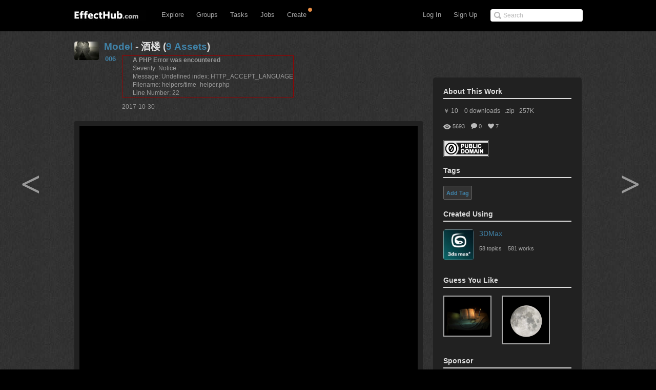

--- FILE ---
content_type: text/html; charset=UTF-8
request_url: http://www.effecthub.com/item/57018
body_size: 11436
content:
<!DOCTYPE html>
<html xmlns="http://www.w3.org/1999/xhtml">
<head>
	<meta http-equiv="Content-Type" content="text/html; charset=UTF-8">
	<title>酒楼</title>
	<meta name="keywords" content=" Model 模型" /> 
	<meta name="description" content="酒楼3D模型">
	<meta name="viewport" content="width=device-width, initial-scale=1.0, minimum-scale=1.0">
	<!--[if gte IE 7]><!-->
	<link href="http://www.effecthub.com/css/main.css" media="screen, projection" rel="stylesheet" type="text/css">
	<link href="http://www.effecthub.com/css/master-min.css" media="screen, projection" rel="stylesheet" type="text/css">
	
	<link href="http://www.effecthub.com/css/popup.css" media="screen, projection" rel="stylesheet" type="text/css">
	<link href="http://www.effecthub.com/css/main2.css" media="screen, projection" rel="stylesheet" type="text/css">
	
	<link href="http://www.effecthub.com/css/flag.css" media="screen, projection" rel="stylesheet" type="text/css">
	<link href="http://www.effecthub.com/css/adapt.css" media="screen, projection" rel="stylesheet" type="text/css">
	<!-- <![endif]-->
	<link href="http://www.effecthub.com/css/print.css" media="print" rel="stylesheet" type="text/css">
	
	<link rel="stylesheet" type="text/css" href="http://www.effecthub.com/css/uploadify.css">
	<!--
	<script src="http://ajax.googleapis.com/ajax/libs/jquery/1.8.3/jquery.min.js"></script>
	-->
	<script src="http://www.effecthub.com/js/jquery.min.js"></script>
	<script type="text/javascript" src="http://www.effecthub.com/js/jquery.tmpl.min.js"></script>
	<script src="http://www.effecthub.com/js/jquery.uploadify.min.js" type="text/javascript"></script>
	<script src="http://www.effecthub.com/js/jquery.idTabs.min.js"></script>
	<script src="http://www.effecthub.com/js/jquery.leanModal.min.js"></script>
	<script src="http://www.effecthub.com/js/main.js" type="text/javascript"></script>
	<link href="http://www.effecthub.com/images/favicon.ico" rel="Effecthub icon" type="image/x-icon" />
</head>

<body id="works">

<div id="header" class="group" style="border:0"><div id="header-inner" class="group">

	<div id="logo">
			<a href="http://www.effecthub.com/home" style="margin-top:3px"><img alt="effecthub" src="http://www.effecthub.com/images/logo-bw.gif"></a>
		</div>

	<a href="http://www.effecthub.com/#nav" id="toggle-nav">Toggle navigation</a>

	<ul id="nav">
		<li id="t-search" style="top:18px">
			<form id="search" action="http://www.effecthub.com/item/search" method="post">
				<input class="search-text placeholder" type="text" name="search" placeholder="Search" value=""/>
				
			</form>
		</li>
				
		<li id="t-signup"><a href="http://www.effecthub.com/register">Sign Up</a></li>
		<li id="t-signin"><a href="http://www.effecthub.com/login">Log In</a></li>
						<li id="t-explore" style="position:relative;">
			<a href="http://www.effecthub.com/item/featured/MostAppreciated" class="has-sub">Explore</a>
						<ul class="tabs">
			<!--
	<li>
		<a href="http://www.effecthub.com/item/featured/ThisMonth">Picks</a>
	</li>
	<li>
		<a href="http://www.effecthub.com/item/featured/MostAppreciated">Top</a>
	</li>
	<li>
		<a href="http://www.effecthub.com/item/featured/MostDownloaded">Popular</a>
	</li>
	-->
	<li>
		<a href="http://www.effecthub.com/item/featured/ThisMonth">Works</a>
	</li>
	<li>
		<a href="http://www.effecthub.com/folder/explore/top">Folders</a>
	</li>
	<li>
		<a href="http://www.effecthub.com/tool">Tools</a>
	</li>
	<li>
		<a href="http://www.effecthub.com/collection/explore/top">Collections</a>
	</li>
	<li>
		<a href="http://www.effecthub.com/author">Artists</a>
	</li>
</ul>

		</li>
		<li id="t-groups">
			<a href="http://www.effecthub.com/group" class="has-sub">Groups</a>
			<ul class="tabs">
							<li class="">
					<a href="http://www.effecthub.com/group">Groups</a>
				</li>
				<li class="">
					<a href="http://www.effecthub.com/topic/explore">Topics</a>
				</li>
			</ul>

		</li>
		
		<li id="t-tasks" style="position: relative;">
			<a href="http://www.effecthub.com/task" class="has-sub">Tasks</a>
		
			<ul class="tabs">
							<li class="">
					<a href="http://www.effecthub.com/task">Tasks</a>
				</li>
	
			</ul>

		</li>
		
		<li id="t-teams" style="position:relative;">
			<a href="http://www.effecthub.com/job/explore" class="has-sub"   onclick="_gaq.push(['_trackEvent', 'teamNav', 'clicked', 'Click Team Nav'])">Jobs</a>
			<!--<img style="top:0px;left:40px;position:absolute;" src="http://www.effecthub.com/images/new_menu.gif">-->
						
			<ul class="tabs">
							<li class="">
					<a href="http://www.effecthub.com/team/explore"   onclick="_gaq.push(['_trackEvent', 'teamNav', 'clicked', 'Click Team Nav'])">Teams</a>
				</li>
				<li class="">
					<a href="http://www.effecthub.com/company/explore"   onclick="_gaq.push(['_trackEvent', 'teamNav', 'clicked', 'Click Team Nav'])">Companies</a>
				</li>
				<li class="">
					<a href="http://www.effecthub.com/job/explore"   onclick="_gaq.push(['_trackEvent', 'teamNav', 'clicked', 'Click Team Nav'])">Jobs</a>
				</li>
			</ul>

		</li>

		<li id="t-editors" style="position: relative;">
			<a href="javascript:" class="has-sub">Create</a>
			<img src="http://www.effecthub.com/images/icon-notice.png" width="10px" height="10px" style="position:absolute;top:-3px;right:-2px;" />
			<ul class="tabs">
				<!--
				<li class="">
					<a href="http://www.effecthub.com/painter">AI Painting</a>
				</li>
				<li class="">
					<a href="http://www.effecthub.com/chatgpt">AI Writer(ChatGPT)</a>
				</li>
        <li class="">
					<a href="http://www.effecthub.com/poster">Poster Editor</a>
				</li>
			-->
				<li class="">
					<a href="http://www.effecthub.com/particle2dx">Particle2dx Editor</a>
				</li>
				<!-- <li class="">
					<a href="http://www.effecthub.com/item/new_content/particle">Sparticle Editor</a>
				</li> -->
				<li class="">
					<a href="http://www.effecthub.com/item/new_content/htmleditor">HTML5 Editor</a>
				</li>
				<li class="">
					<a href="http://www.effecthub.com/item/new_content/aseditor">ActionScript Editor</a>
				</li>
	
			</ul>

		</li>
		
				
	</ul>
</div></div> <!-- /header -->

<hr>
<!--
-->


<div id="share" class="pop">
        
				<div id="register-header" class="pop-header">
					<h2>Share to EffectHub.com</h2>
					<p>You can earn money or coins from your share:)</p>
					<a class="modal_close" href="javascript:"></a>
				</div>
        <div id="sharetabs"> 
  <div class="apps-type"> 	
<ul class="tabs">
	<li style="margin:20px 0 0 20px;"><a href="#onlinecreate-ct" style="color:#000">Create Online</a></li>
	<li style="margin:20px 0 0 20px;"><a href="#sharework-ct" class="selected" style="color:#000">Upload Work</a></li>
	<li style="margin:20px 0 0 20px;display:none"><a href="#sharefile-ct" style="color:#000">Share File</a></li>
	<li style="margin:20px 0 0 20px;display:none"><a href="#sharecode-ct" style="color:#000">Write Code</a></li>
	<li style="margin:20px 0 0 20px"><a href="#shareurl-ct" style="color:#000">Share URL</a></li>
</ul>
</div>

	
	<div id="onlinecreate-ct">
	<form class="gen-form with-messages">
	<div class="form-field">
            <fieldset>
                    <div>
						<div style="margin-left:40px;margin-bottom:25px;width:100%;display:block;float:left">
			<a style="float:left;" target="_blank" href="http://www.effecthub.com/particle2dx"><div  onclick="mixpanel.track('Click Create 2D Effect In Header');" class="uploadify-button disk-upload-button" style="height: 30px; line-height: 30px; width: 150px;margin:-1px 0 0 0;"><span class="uploadify-button-text">Create Cocos2D Effect</span></div></a>  
			<a style="float:left;margin-left:20px;" href="http://www.effecthub.com/item/new_content/particle"><div  onclick="mixpanel.track('Click Create 3D Effect In Header');" class="uploadify-button disk-upload-button" style="height: 30px; line-height: 30px; width: 150px;margin:-1px 0 0 0;"><span class="uploadify-button-text">Create Flash3D Effect</span></div></a>
			</div>
			<div style="margin-left:40px;margin-bottom:25px;width:100%;display:block;float:left">
			<a style="float:left;" href="http://www.effecthub.com/item/new_content/htmleditor"><div  onclick="mixpanel.track('Click Write HTML In Header');" class="uploadify-button disk-upload-button" style="height: 30px; line-height: 30px; width: 150px;margin:-1px 0 0 0;"><span class="uploadify-button-text">Create HTML5 Effect</span></div></a>  
			<a style="float:left;margin-left:20px;" href="http://www.effecthub.com/item/new_content/aseditor"><div  onclick="mixpanel.track('Click Write AS In Header');" class="uploadify-button disk-upload-button" style="height: 30px; line-height: 30px; width: 150px;margin:-1px 0 0 0;"><span class="uploadify-button-text">Create AS Effect</span></div></a>
	</div>
                    </div>
            </fieldset>
            <p class="message" style="margin:0 20px;font-size:12px;color:#444">Tips: you can use <a target='_blank' href='http://www.effecthub.com/t/sparticle'>Sparticle</a> for uploading away3D effects.</p>
    </div>
	</form>
	</div>	
	
	<div id="sharework-ct">
	<form class="gen-form with-messages">
	<div class="form-field">
            <fieldset>
                    <div>
						<div style="margin-left:45px;margin-bottom:25px;width:100%;display:block;float:left">
			<a style="float:left;margin-left:20px;" href="http://www.effecthub.com/item/upload"><div class="uploadify-button disk-upload-button" style="height: 30px; line-height: 30px; width: 120px;margin:-1px 0 0 0;"><span class="uploadify-button-text">Upload New Work</span></div></a>
			<a style="float:left;margin-left:20px;" href="http://www.effecthub.com/folder/create"><div class="uploadify-button disk-upload-button" style="height: 30px; line-height: 30px; width: 120px;margin:-1px 0 0 0;"><span class="uploadify-button-text">Upload Folder</span></div></a>
	</div>
                    </div>
            </fieldset>
            <p class="message" style="margin:0 20px;font-size:12px;color:#444">Tips: you can use <a target='_blank' href='http://www.effecthub.com/t/sparticle'>Sparticle</a> for uploading away3D effects.</p>
    </div>
	</form>
	</div>	

	<div id="sharefile-ct">
	<form class="gen-form with-messages">
	<div class="form-field">
            <fieldset>
                    <div>
						<div style="margin-left:100px;margin-bottom:25px;width:100%;display:block;float:left">
						<div id="sharequeue"></div>
						<input id="share_upload" name="share_upload" type="file" multiple="true">
						</div>
            <div id="sharelist" style="margin-left:20px;margin-bottom:20px;font-size:12px;color:#444;float:left;width:100%;height:auto;display:block;clear:both;">
			</div>
                    </div>
            </fieldset>
            <p class="message" style="margin-left:20px;font-size:12px;color:#444">Tips: you can download <a target='_blank' href='http://www.effecthub.com/t/sparticle'>Sparticle</a> for uploading effects.</p>
    </div>
	</form>			  
	</div>


	<div id="sharecode-ct">
	<form class="gen-form with-messages">
	<div class="form-field">
            <fieldset>
                    <div>
						<div style="margin-left:60px;margin-bottom:25px;width:100%;display:block;float:left">
			<a style="float:left;" href="http://www.effecthub.com/item/new_content/htmleditor"><div  onclick="mixpanel.track('Click Write HTML In Header');" class="uploadify-button disk-upload-button" style="height: 30px; line-height: 30px; width: 120px;margin:-1px 0 0 0;"><span class="uploadify-button-text">Create HTML5 Effect</span></div></a>  
			<a style="float:left;margin-left:20px;" href="http://www.effecthub.com/item/new_content/aseditor"><div  onclick="mixpanel.track('Click Write AS In Header');" class="uploadify-button disk-upload-button" style="height: 30px; line-height: 30px; width: 120px;margin:-1px 0 0 0;"><span class="uploadify-button-text">Create AS Effect</span></div></a>
	</div>
                    </div>
            </fieldset>
            <p class="message" style="margin-left:20px;font-size:12px;color:#444">Tips: The ActionScript editor is supporting Away3D, Starling, Dragonbones and Flex frameworks.</p>
    </div>
	</form>
	</div>	

	<div id="shareurl-ct">
	<form id="shareURLForm" action="http://www.effecthub.com/item/share" class="gen-form with-messages">
	<div class="form-field">
            <fieldset>
                    <div>
                    <div class="txt-fld" style="padding-top:0">
				    <input style="width:95%;height:30px;margin-right:10px;" name="share_url" type="text"/>

				  </div>
						<div style="margin-left:120px;margin-top:10px;margin-bottom:25px;width:100%;display:block;float:left">
						
						<a style="float:left;" href="javascript:shareURLForm.submit()"><div  onclick="mixpanel.track('Click Share URL In Header');" class="uploadify-button disk-upload-button" style="height: 30px; line-height: 30px; width: 120px;margin:-1px 0 0 0;"><span class="uploadify-button-text">Share URL</span></div></a>  
						</div>
                    </div>
            </fieldset>
            <p class="message" style="margin-left:20px;font-size:12px;color:#444">Tips: paste the web page URL then click button:)</p>
    </div>
	</form>
	</div>	
	
</div>
<script type="text/javascript"> 
  $("#sharetabs div").idTabs(); 
</script>

		</div>
		
		<script type="text/javascript">
			$(function() {
    			$('a[rel*=leanModal]').leanModal({ top : 150, closeButton: ".modal_close" });
			});
		</script>

<script type="text/javascript">
		$(function() {
			$('#share_upload').uploadify({
				'formData'     : {
					'method'   : 'post',
					'queueID'  : 'sharequeue',
					'timestamp' : '1768879375',
					'token'     : '1ae69eef73f3843ecfc13d4de5193abb'
				},
				'buttonClass' : 'disk-upload-button',
				'buttonText' : 'Upload Folder',
				'swf'      : 'http://www.effecthub.com/swf/uploadify.swf',
				'uploader' : 'http://www.effecthub.com/disk/uploadShareFile',
				'onUploadSuccess' : function(file, data, response) {
						var filedata = JSON.parse(data);
						var sourcehtml = "<a href='"+'http://www.effecthub.com/item'+"/"+filedata.id+"' target='_blank'>"+filedata.title+"</a>&nbsp;&nbsp;<a href='"+'http://www.effecthub.com/item/edit'+"/"+filedata.id+"' target='_blank'>"+'Edit'+"</a><br/>"
						$('#sharelist').prepend(sourcehtml);
					
			    }
			});
		});
	</script>

<div id="wrap"><div id="wrap-inner">

<style>
.post-prev, .post-next {
	height: 70px;
	width: 60px;
	font: bold 70px/70px SimSun;
	position: fixed;
	top: 50%;
	overflow: hidden;
	margin-top: -35px;
}
.post-prev a, .post-next a {
	text-decoration:none;
	display: block;
	color: #999;
 transition: all .5s ease 0s;
}
</style>
<div class="arrow" style="z-index: 4800;">
		<div class="post-prev" style="left: 100.5px;"><a href="http://www.effecthub.com/item/38264?tool=62">&lt;</a></div>
			<div class="post-next" style="right: 70.5px;"><a href="http://www.effecthub.com/item/38103?tool=62">&gt;</a></div>
		</div>
<script type="text/javascript">
	function win()
	{
		var w = $(window).width();
		var d = 1000;	
		var t = 30;
		$('.post-prev').css({'left':(w-d)/4-t});
		$('.post-next').css({'right':(w-d)/4-t*2});
	}
	window.onresize = function()
	{
		win();
	}
	win();
</script>
<style>

.layer-beforelogin {
color: white;
display: none;
position: fixed;
left: 0;
bottom: 0;
width: 100%;
height: 56px;
line-height: 56px;
z-index: 1000;
background: url(http://www.effecthub.com/images/g_footer_layer_bg.png);
font-family: "Microsoft YaHei","WenQuanYi Micro Hei",SimHei,tahoma,sans-serif;
}
.layer-beforelogin .layer-bl-con {
width: 960px;
margin: 0 auto;
position: relative;
text-align: left;
}
.layer-beforelogin .layer-slogan {
float: left;
width: 420px;
font-size: 18px;
color: #bababa;
}
.layer-beforelogin .layer-bl-btn, .layer-beforelogin .layer-bl-reg {
float: left;
margin-top: 18px;
}
.gclear {
display: block;
min-height: 1%;
}
.layer-beforelogin .beforelogin-close {
position: absolute;
right: 10px;
top: 10px;
width: 22px;
height: 22px;
}
.layer-beforelogin .beforelogin-close a {
background: url(/skin/imgs/g_footer_layer_btn.png) no-repeat;
background-position: -132px 7px;
display: block;
text-indent: -9999px;
width: 22px;
height: 22px;
}
.layer-beforelogin .layer-bl-reg a {
color: white;
}
.layer-beforelogin .layer-bl-reg {
margin: 0 10px 0 10px;
text-align:left;
}
.layer-beforelogin {
	line-height: 56px;
	font-size: 14px;
}
</style>
<div class="layer-beforelogin" >
<div class="layer-bl-con">
<div class="layer-slogan">EffectHub.com: Your Best Source for Gaming</div>
<div class="layer-bl-btn"><a class="addthis_login_twitter" href="http://www.effecthub.com/login/twitter"><span id="twitter-connect" class="ssi-button"></span></a></div>
<div class="layer-bl-btn"><a class="addthis_login_facebook" href="http://www.effecthub.com/login/facebook"><span id="facebook-connect" class="ssi-button"></span></a></div>
<div class="layer-bl-btn"><a class="addthis_login_weibo" href="http://www.effecthub.com/login/sina"><span id="weibo-connect" class="ssi-button"></span></a></div>
<div class="layer-bl-reg"><a rel="leanModal" type="button" name="login" href="#login"  onclick="_gaq.push(['_trackEvent', 'topicbtn', 'clicked', 'Click Login to Login Topic'])">Login</a><span>&nbsp;&nbsp;&nbsp;&nbsp;or</span></div>
<div class="layer-bl-reg"><a rel="leanModal" type="button" name="login" href="#login"  onclick="_gaq.push(['_trackEvent', 'topicbtn', 'clicked', 'Click Sign Up to Register Topic'])">Sign Up</a></div>
<div class="gclear"></div></div>
<div class="beforelogin-close"><a href="javascript:void(0)">关闭</a></div></div>
	<link href="http://www.effecthub.com/css/popup.css" media="screen, projection" rel="stylesheet" type="text/css">
	<link href="http://www.effecthub.com/css/main2.css" media="screen, projection" rel="stylesheet" type="text/css">
	<script src="http://www.effecthub.com/js/jquery.leanModal.min.js"></script>
<script language="javascript" type="text/javascript" >
       $(document).ready(function(){
       var htmlAddr = "<iframe src=\"http://www.effecthub.com/item/preview/57018\"><\iframe>";
       $("#edit_html_addr").val(htmlAddr.replace(/\'/g,'"').replace("><",' width="450px" height="450px" allowfullscreen><'));
       $("#edit_html_addr").on("click",function(){$(this).select()});
       });
     </script>
     
		<div id="content" class="group">
<div class="notice-alert">
	<h3><!-- message goes here --></h3>
	<a href="#" class="close">
		<img alt="Icon-x-30-white" src="/images/icon-x-30-white.png" width="15">
	</a>
</div>

<div id="main">
	
	<div id="screenshot-title-section" class="title" name='10'>
		<div class="single-title vcard group">
			<a href="http://www.effecthub.com/user/1000186" class="url" rel="contact" title="006"><div data-picture="" data-alt="006" data-class="photo">

<img alt="006" class="photo" src="http://www.effecthub.com/uploads/avatar/1000186_thumb.jpg"></div></a>
			<h1 id="screenshot-title">
						<a href="http://www.effecthub.com/item/featured/MostAppreciated/Model">
			Model</a>
										 - 酒楼                                             	               		(<a href="http://www.effecthub.com/project/files/57018">9 Assets</a>)
               		
               	
               	
		<div class="hero" style="float:right;display:none">
		
		<div class="hero-btn">
		                         
															                        <a rel="leanModal" name="login" href="#login" class='buttonstyle' style="width:120px"><strong class="title">Download</strong>
		                        </a>
		                        		                        
		                                                 				
		</div>
		</div>
               	
               	
               	
               	</h1>
               	
			<div class="shot-byline">
				<div class="attribution ">
					<span class="shot-byline-user">
						<a href="http://www.effecthub.com/user/1000186" class="url" rel="contact">006</a>
					</span>
					<div class="follow-prompt">
</div>

				</div>


				<span class="screenshot-dash"><div style="border:1px solid #990000;padding-left:20px;margin:0 0 10px 0;">

<h4>A PHP Error was encountered</h4>

<p>Severity: Notice</p>
<p>Message:  Undefined index: HTTP_ACCEPT_LANGUAGE</p>
<p>Filename: helpers/time_helper.php</p>
<p>Line Number: 22</p>

</div>2017-10-30</span>
				
			</div>
		</div>
	</div>
	
	<div class="the-shot" style="width:100%">
		
<div class="single" style="min-height:auto">
<iframe id="item-preview" width="100%" height="600px" src="http://www.effecthub.com/item/embed/57018" scrolling="no"   frameborder="NO" border="0" framespacing="0"></iframe>

			<div style="height:40px;margin:20px 10px 0 10px">
				
				<ul class="itemoperation">
					
													
	                       <li id="fullscreen_btn"><a target="_blank" href="http://www.effecthub.com/item/fullscreen/57018" class='buttonstyle'>Fullscreen</a></li>
                                              
                                                                     
                       
                       
                                              			
                                              	                        <li><a rel="leanModal" name="login" href="#login" class='buttonstyle'>Download</a></li>
                                                                                          		
                   			                   		  	                    
			                        <li><a rel="leanModal" name="login" href="#login" class='buttonstyle' class='buttonstyle'><strong class="title">Like It！</strong>
			                        </a></li>
                   		                     		                     					
                   	 
                   							
				</ul>
			</div>
		</div>
		
	</div>
	
	<div class="screenshot-meta item-info" style="float:left;">
		<div class="intro">
			<div class="description">
			酒楼3D模型			
			<br/><br/>
			
			</div>
			
			
			
			<div class="process">
		
								<a target="_blank" href="http://www.effecthub.com/user/writemail/1000186">
    					<h3 class="more-from more-from-player">Ask Questions</h3>
					</a>
			
				
			</div>
			
		</div>
		
		<div class="properties" style="padding-right:20px;width:180px">
		
<div style="float:right;width:190px;padding-bottom:5px">
                        <!-- AddThis Button BEGIN -->
<div class="addthis_toolbox addthis_default_style addthis_32x32_style">
<a class="addthis_button_preferred_1"></a>
<a class="addthis_button_preferred_2"></a>
<a class="addthis_button_preferred_3"></a>
<a class="addthis_button_preferred_4"></a>
<a class="addthis_button_compact"></a>
<a class="addthis_counter addthis_bubble_style"></a>
</div>
<script type="text/javascript">var addthis_config = {"data_track_addressbar":false};</script>
<script type="text/javascript" src="//s7.addthis.com/js/300/addthis_widget.js#pubid=ra-5146e5b61a736647"></script>
<!-- AddThis Button END --><br/>
</div>

			<div class="history">
				<h3 class="more-from more-from-player">History</h3>
								<div class="history-text">
									<div style="border-bottom: 1px solid #d0d5cb;line-height:25px;">
						create  酒楼&nbsp;&nbsp;
												<a style="display:" href="http://www.effecthub.com/item/history_preview/3647">Preview</a>
						<br/><div style="border:1px solid #990000;padding-left:20px;margin:0 0 10px 0;">

<h4>A PHP Error was encountered</h4>

<p>Severity: Notice</p>
<p>Message:  Undefined index: HTTP_ACCEPT_LANGUAGE</p>
<p>Filename: helpers/time_helper.php</p>
<p>Line Number: 22</p>

</div>2017-10-30					</div>
								</div>
							</div>
		
		
		</div>
	</div>

	
	<div id="comments-section">
	
		<div>
	<h3>Recent Fans<span class="meta"></span></h3>
 	<ol class="prevnext group" style="margin-top:10px;margin-bottom:20px">
 		<div class="fans">
					<a href="http://www.effecthub.com/user/2147210/" style="margin:1px"><img height="30px" width="30px" title="EllaAllen" src="http://www.effecthub.com/uploads/avatar/2147210_thumb.jpg" alt="EllaAllen"></a>
					<a href="http://www.effecthub.com/user/1496859/" style="margin:1px"><img height="30px" width="30px" title="狐狸家的小包子" src="http://www.effecthub.com/uploads/avatar/1496859_thumb.jpg" alt="狐狸家的小包子"></a>
					<a href="http://www.effecthub.com/user/1000172/" style="margin:1px"><img height="30px" width="30px" title="binzhu" src="http://www.effecthub.com/uploads/avatar/1000172_thumb.jpg" alt="binzhu"></a>
					<a href="http://www.effecthub.com/user/1000002/" style="margin:1px"><img height="30px" width="30px" title="disound" src="http://www.effecthub.com/uploads/avatar/1000002_thumb.jpg" alt="disound"></a>
					<a href="http://www.effecthub.com/user/1437495/" style="margin:1px"><img height="30px" width="30px" title="fs" src="http://www.effecthub.com/uploads/avatar/1437495_thumb.jpg" alt="fs"></a>
					<a href="http://www.effecthub.com/user/1000006/" style="margin:1px"><img height="30px" width="30px" title="particle" src="http://www.effecthub.com/uploads/avatar/1000006_thumb.jpg" alt="particle"></a>
					<a href="http://www.effecthub.com/user/1000186/" style="margin:1px"><img height="30px" width="30px" title="006" src="http://www.effecthub.com/uploads/avatar/1000186_thumb.jpg" alt="006"></a>
		 		</div>
 	</ol>
 	</div>
		
		
	<h2 class="count section ">
	<div><span id="download-num">0</span> <em>downloads</em>&nbsp&nbsp&nbsp&nbsp<span id="comment-num">0</span> <em>comments</em>&nbsp&nbsp&nbsp&nbsp5693 <em>views</em>&nbsp&nbsp&nbsp&nbsp7 <em>likes</em></div>
	</h2>
	<div  style="padding-bottom:20px;border-bottom:1px #555 solid;margin-bottom:20px">
                       			             <p class='paragraphstyle'>You must <a rel="leanModal" type="button" name="login" href="#login"  onclick="_gaq.push(['_trackEvent', 'itembtn', 'clicked', 'Click Sign Up to Comment Item'])">Log In</a> to join the conversation!</p>
                     <a rel="leanModal" id="hiddenlink" href="#login" style="display:none"></a>
                                             </div>
	<div id="comments" class="comments" name="0">
	
	
	
	
	
			
		
	</div>
	
	</div>



	<div class="screenshot-meta">
	</div>
</div> <!-- /main -->

<div class="secondary" style="margin-top:70px">
<div class="screenshot-meta item-second">
 <h3 class="more-from more-from-player">About This Work</h3>
  				<div style="display:block;margin-left:0px;font-size:12px;color:#aaa">
  								                       					                        ￥ 10 				                        				                        &nbsp;&nbsp;
				                        0 downloads&nbsp;&nbsp;
  				.zip&nbsp;&nbsp;
			257K			
  				</div>
  				<br/>
  				  				
<div style="display:block;float:left;margin-left:0px">
<ul class="tools group" style="visibility: visible;">
	          <li class="fav">
	            <a>7</a>
	            </li>
	          <li class="cmnt">
	           <a>0</a>
	            </li>
	          <li class="views" style="margin-bottom:5px"><a>5693</a></li>
  				</ul>
  				</div>
  				<br/><br/>
  				<a target="_blank" title="Public Domain Dedication" href="https://creativecommons.org/publicdomain/zero/1.0/deed.en">
  				<img title="Public Domain Dedication" style="border:1px solid #666" src="http://www.effecthub.com/images/license/1.png" /> 
  				</a>
  				<br/><br/>
<style>
div.taglist span.tag {
    border: 1px solid #666;
    -moz-border-radius: 2px;
    -webkit-border-radius: 2px;
    display: block;
    float: left;
    padding: 5px;
    text-decoration: none;
    background: #333;
    color: #638421;
    margin-right: 5px;
    margin-bottom: 5px;
    font-family: helvetica;
    font-size: 13px;
}

div.taglist span.tag a {
    font-weight: bold;
    color: #4083a9;
    text-decoration: none;
    font-size: 11px;
}
</style> 	

	<script src="http://www.effecthub.com/js/jquery.tagsinput.js" type="text/javascript"></script>
<link rel="stylesheet" type="text/css" href="http://www.effecthub.com/css/jquery.tagsinput.css">							
<h3 class="more-from more-from-player">Tags</h3>
<div class="taglist" style="display:block;margin-left:0px;font-size:12px;color:#aaa">
<span class="tag" style="margin-bottom:20px" id="addTag" onClick="$('#saveTagForm').toggle();$('#addTag').toggle();"><span><a href="javascript:" rel="tag" class="tag">Add Tag</a></span></span>
			
<form id="saveTagForm" style="clear:both;display:none" action="http://www.effecthub.com/item/savetag" method="post">
<input type="text" class="signin_input txt" id="tagInput" name="item_tag" placeholder="" value="">
<br/>
<a id="saveTag" href="javascript:" class='buttonstyle' onClick="$('#saveTagForm').toggle();$('#addTag').toggle();$('#saveTagForm').submit();">Save</a>				
<a id="cancelTag" href="javascript:" class='buttonstyle' onClick="$('#saveTagForm').toggle();$('#addTag').toggle();">Cancel</a>				
<input type="hidden" name="item_id" value="57018" />
</form>
<script>
$('#tagInput').tagsInput({
   "width": "220px",
		        	"height": "40px",
		        	'defaultText':''
});
$(document).ready(function () {
$('.deltag').click(function(){
	var tagid = $(this).attr('name');
	$.ajax({  
       type:"GET" 
       ,url:'http://www.effecthub.com/item/deletetag/'+tagid
       ,data:{}                              
       ,contentType:'text/html;charset=utf-8'   
       ,success:function(data){  
    	   $('#tag'+tagid).remove();
       }
       ,error:function(data){  
    	   
       } 
    }); 
});
});
</script>
	</div>	<br/><br/><br/>
	
				<h3 class="more-from more-from-player" style="clear:both;">Created Using				</h3>
				<div style="display:block;clear:both;height:60px">
				<a target="_blank" title="3DMax" href="http://www.effecthub.com/t/3dmax" style="float:left">
					<img width="60px" height="60px" style="border-radius:5px" alt="3DMax" src="http://www.effecthub.com/uploads/group/12.jpg">
  				</a>
  				<div style="float:left;margin-left:10px">
  				<a target="_blank" title="3DMax" href="http://www.effecthub.com/t/3dmax">3DMax</a>
  				<br/><br/>
  				<ul class="tools group" style="visibility: visible;">
  				<li>
	            <a target="_blank" href="http://www.effecthub.com/item/demo/3dmax">581 works</a>
	            </li>
  				<!--
	          <li>
	            <a target="_blank" href="http://www.effecthub.com/t/3dmax">33 members</a>
	            </li>
	            -->
	          <li style="margin-left:0">
	            <a target="_blank" href="http://www.effecthub.com/group/12">58 topics</a>
	            </li>
	          	</ul>
  				</div>
  				</div>
  				<br/><br/>
		
	
<!--
<h3 class="more-from more-fro m-player"><span class="meta">9</span> Assets</h3>
	<ol class="prevnext group" style="margin-top:10px">
	                        <li>
		<a title="model.mtl" href="http://www.effecthub.com/item/57019">model.mtl</a>
                                                <li>
		<a title="4d5d3b61.jpg" href="http://www.effecthub.com/item/57020">4d5d3b61.jpg</a>
                                                <li>
		<a title="015e4af4.jpg" href="http://www.effecthub.com/item/57021">015e4af4.jpg</a>
                                                <li>
		<a title="model.obj" href="http://www.effecthub.com/item/57022">model.obj</a>
                                                <li>
		<a title="bf466084.jpg" href="http://www.effecthub.com/item/57023">bf466084.jpg</a>
                                                <li>
		<a title="cd24a51b.jpg" href="http://www.effecthub.com/item/57024">cd24a51b.jpg</a>
                                                <li>
		<a title="0938d322.jpg" href="http://www.effecthub.com/item/57025">0938d322.jpg</a>
                                                <li>
		<a title="e7541f29.jpg" href="http://www.effecthub.com/item/57026">e7541f29.jpg</a>
                                                <li>
		<a title="9600fd1f.jpg" href="http://www.effecthub.com/item/57027">9600fd1f.jpg</a>
                        </ol>
	
-->




	<h3 class="more-from more-from-player">Guess You Like<span class="meta"></span></h3>
	<ol class="prevnext group" style="margin-top:10px">
	                        <li>
		<a title="Desk" href="http://www.effecthub.com/item/38264?tool=62">
		  <img width="90px" height="auto" alt="Desk" src="http://www.effecthub.com/uploads/item/38264_thumb.jpg">
  		</a></li>
                                                <li>
		<a title="Moon" href="http://www.effecthub.com/item/38103?tool=62">
		  <img width="90px" height="auto" alt="Moon" src="http://www.effecthub.com/uploads/item/38103_thumb.jpg">
  		</a></li>
                        </ol>


 <h3 class="more-from more-from-player">Sponsor<span class="meta"></span></h3>
<ol class="prevnext group" style="margin-top:10px">
<li><script async src="//pagead2.googlesyndication.com/pagead/js/adsbygoogle.js"></script>
<!-- Effecthub -->
<ins class="adsbygoogle"
     style="display:inline-block;width:200px;height:200px"
     data-ad-client="ca-pub-2434823751262999"
     data-ad-slot="7085536553"></ins>
<script>
(adsbygoogle = window.adsbygoogle || []).push({});
</script></li>
</ol><br/>


<h3 class="more-from more-from-player">Embed This Link</h3>
<input id="edit_html_addr" class="edit_addr" style="background-color:#ccc;margin:10px;margin-left:0;height:30px;width:100%"><br/>	
<br/>
 	 <h3 class="more-from more-from-player">Collected in<span class="meta"></span></h3>
	<ol class="prevnext group" style="margin-top:10px">

	                        <li>
		<a title="11111" href="http://www.effecthub.com/collection/show/854">
		11111  <!--<img width="90px" height="72px" alt="11111" src="http://www.effecthub.com/img/default.jpg">-->
		</a>
                                                <li>
		<a title="ASDFGH" href="http://www.effecthub.com/collection/show/6213">
		ASDFGH  <!--<img width="90px" height="72px" alt="ASDFGH" src="http://www.effecthub.com/img/default.jpg">-->
		</a>
                                                <li>
		<a title="12" href="http://www.effecthub.com/collection/show/942">
		12  <!--<img width="90px" height="72px" alt="12" src="http://www.effecthub.com/img/default.jpg">-->
		</a>
                        </ol>
 
	<h3 class="more-from more-from-player"><a href="http://www.effecthub.com/user/1000186">006</a>'s More Works</h3>
	<ol class="prevnext group" style="margin-top:10px">
	                        <li>
		<a title="a legendary luminous pearl" href="http://www.effecthub.com/item/769">
		  <img width="90px" height="auto" alt="a legendary luminous pearl" src="http://www.effecthub.com/uploads/item/D3023F28-2359-3B80-3A73-9E993C4BCCCE_thumb.jpg">
  		
		</a>	</li>
                                                <li>
		<a title="酒楼" href="http://www.effecthub.com/item/57018">
		  <img width="90px" height="auto" alt="酒楼" src="http://www.effecthub.com/uploads/item/57018_thumb.jpg">
  		
		</a>	</li>
                                                <li>
		<a title="warp fighter" href="http://www.effecthub.com/item/57562">
		  <img width="90px" height="auto" alt="warp fighter" src="http://www.effecthub.com/uploads/item/57562_thumb.jpg">
  		
		</a>	</li>
                                                <li>
		<a title="lightning" href="http://www.effecthub.com/item/515">
		  	<iframe src="http://www.effecthub.com/item/preview_html/515" scrolling="no"   frameborder="NO" border="0" framespacing="0" style="width: 78px; height: 60px;padding:6px;margin:0px;background:#333"></iframe>
  		
		</a>	</li>
                        </ol>


<h3 class="more-from more-from-player">Open in Mobile Device<span class="meta"></span></h3>
<ol class="prevnext group" style="margin-top:10px">
<li>
<img width="100px" height="100px" alt="酒楼" src="https://chart.googleapis.com/chart?cht=qr&chs=200x200&choe=UTF-8&chld=L|4&chl=http://www.effecthub.com/item/57018">
	
</li>
</ol><br/>
</div> <!-- /secondary -->

</div>

        <div id="login" class="pop">
        
				<div id="register-header" class="pop-header">
					<h2>Join Effecthub.com</h2>
				</div>
        <div id="idtabs"> 
  <div class="apps-type"> 	
<ul class="tabs">
	<li style="margin:20px 0 0 20px"><a href="#login-ct" style="color:#000">Login</a></li>
	<li style="margin:20px 0 0 20px"><a href="#register-ct" class="selected" style="color:#000">Sign Up</a></li>
</ul>
</div>

	<div id="login-ct">
	<div class="txt-fld" style="padding:0px 20px 35px 20px">
				    <a class="addthis_login_twitter" title=Login with Twitter href="http://www.effecthub.com/login/twitter"><span id="twitter-connect" class="ssi-button"></span></a>
						            <a class="addthis_login_facebook" title=Login with Facebook href="http://www.effecthub.com/login/facebook"><span id="facebook-connect" class="ssi-button"></span></a>
						            <a class="addthis_login_google" title=Login with Google href="http://www.effecthub.com/login/google"><span id="google-connect" class="ssi-button"></span></a>
						            
				  </div>
				  <br/>
				<span style="margin-left:20px;color:#333">Or Login with Your Email Address:</span>
				<form action="http://www.effecthub.com/login/check" method="post">
				  <div class="txt-fld">
				    <label for="">Email</label>
				    <input name="email" type="text"/>

				  </div>
				  <div class="txt-fld">
				    <label for="">Password</label>
				    <input name="password" type="password"/>
				  </div>
				  
				  <div class="btn-fld" style="padding-left:20px;padding-right:20px;width:350px;vertical-align:center">
					  <label for="remember_me" style="display:inline;color:#000">Remember				    <input type="checkbox" checked name="remember_me" id="remember_me"/></label>
					    <input class="save-btn" name="commit" type="submit" value="Sign In">
					   <!-- <a style="float:right;margin-top:10px;margin-right:10px;" target="_blank" href="http://www.effecthub.com/register">Sign Up &raquo;</a>&nbsp;&nbsp;&nbsp;&nbsp;-->
					</div>
					<input type="hidden" name="redirectURL" value="http://www.effecthub.com/item/57018"/>
					
					
					</form>
				</div>


	<div id="register-ct">
	<div class="txt-fld" style="padding:0px 20px 35px 20px">
				    <a class="addthis_login_twitter" title=Sign up with Twitter href="http://www.effecthub.com/login/twitter"><span id="twitter-connect" class="ssi-button"></span></a>
						            <a class="addthis_login_facebook" title=Sign up with Facebook href="http://www.effecthub.com/login/facebook"><span id="facebook-connect" class="ssi-button"></span></a>
						            <a class="addthis_login_google" title=Sign up with Google href="http://www.effecthub.com/login/google"><span id="google-connect" class="ssi-button"></span></a>
						            
				  </div>
				  <br/>
				<span style="margin-left:20px;color:#333">Or Sign Up with Your Email Address:</span>
				<form id="signin_form" action="http://www.effecthub.com/register/save" method="post">
				  <div class="txt-fld">
				    <label for="">Your Email</label>
				    <input id="email_address" name="email_address" type="text" value=""/>
<span id="emailError" class="formErrorContent drop-shadow">This field must contain a valid email</span>
				  </div>
				  <div class="txt-fld">
				    <label for="">Set Password</label>
				    <input id="password" name="password" type="password" value=""/>
				    <span id="passwordError" class="formErrorContent drop-shadow">Password should be at least 1 character</span>
				  </div>
				  
				  <div class="btn-fld" style="padding-left:20px;padding-right:20px;width:350px;vertical-align:center">
					  <label for="remember_me" style="display:inline;color:#000">Stay informed via email				    <input type="checkbox" checked name="consent" id="consent"/></label>
					    <input class="save-btn" name="commit" type="button" value="Sign Up for Free" onclick="checksignup();_gaq.push(['_trackEvent', 'signup', 'clicked', 'Click Sign Up Button In Item Page'])">
					</div>
						<input type="hidden" name="redirectURL" value="http://www.effecthub.com/item/57018"/>
						</form>
					</div>	

</div>
<script type="text/javascript"> 
  $("#idtabs div").idTabs(); 
</script>

		</div>
		
		<script type="text/javascript">
			$(function() {
    			$('a[rel*=leanModal]').leanModal({ top : 100, closeButton: ".modal_close" });		
    			//$("#hiddenlink").click();	
			});
		</script>
		
		
	
</div>



</div></div>
<hr>
<div style="border:1px solid #990000;padding-left:20px;margin:0 0 10px 0;">

<h4>A PHP Error was encountered</h4>

<p>Severity: Notice</p>
<p>Message:  Undefined index: HTTP_ACCEPT_LANGUAGE</p>
<p>Filename: views/footer.php</p>
<p>Line Number: 6</p>

</div><div id="footer"><div id="footer-inner">

	<div class="group">
		<div class="footer-links">
			<p class="logo"><a href="http://www.effecthub.com/home"><img alt="effecthub" src="http://www.effecthub.com/img/logo.jpg"></a><br>Your Best Source for Gaming</p>
			<p>Choose language</p> 
			<select class="footer-language">
				<option value="1" selected='selected'>English</option>
				<option value="2" >简体中文</option>
			</select>
		</div>
		<div class="footer-links">
			<h3>More</h3>
			<ul>
				<li><a href="http://www.effecthub.com/about" id="f-home">About</a></li>
				<li><a href="http://www.effecthub.com/contact">Contact</a></li>
				<li><a href="http://www.effecthub.com/terms">Terms</a></li>
				<li><a href="http://www.effecthub.com/privacy">Privacy</a></li>
            </ul>
		</div>

		<div class="footer-links">
			<h3>Social</h3>
			<ul>
				<li><a target="_blank" href="http://twitter.com/effecthub">Twitter</a></li>
				<li><a target="_blank" href="http://facebook.com/effecthub">Facebook</a></li>
				<li><a target="_blank" href="http://weibo.com/effecthub">Weibo</a></li>
				<li><a href="http://www.effecthub.com/contact">WeChat</a></li>
			</ul>
		</div>
		<div class="footer-links">
			<h3>Connect</h3>
			<ul>
                <li><a href="http://www.effecthub.com/advertise">Advertise</a></li>
                <li><a href="http://www.effecthub.com/api">Developer</a></li>
                			    <li><a href="http://www.effecthub.com/rss">RSS</a></li>
			</ul>
		</div>

	</div>

	<p>Copyright © 2013-2025 EffectHub.com.</p>
	
</div></div> <!-- /footer -->

<script src="http://www.effecthub.com/js/jquery.touchSwipe.js" type="text/javascript"></script>
<script src="http://www.effecthub.com/js/jquery.tipsy.js" type="text/javascript"></script>
<script src="http://www.effecthub.com/js/matchMedia.js" type="text/javascript"></script>
<script src="http://www.effecthub.com/js/application.js" type="text/javascript"></script>
<script src="http://www.effecthub.com/js/list.js" type="text/javascript"></script>


<div id="backtop" class="backTop" style="display: block;"><a href="javascript:" id="toTop" class="goTop" title="" onclick="window.scrollTo(0,0);return false" style="display: none;"></a></div>
	<script>
var ie6 = navigator.appVersion.indexOf('MSIE 6.0') != -1 ? true : false;

function topFixed(){
	document.documentElement.scrollTop + document.body.scrollTop > 400 ? document.getElementById("toTop").style.display = "block" : document.getElementById("toTop").style.display = "none";
	
	if(ie6) {
		document.getElementById("toTop").style.top = document.documentElement.clientHeight + document.documentElement.scrollTop - document.getElementById("toTop").clientHeight - 45 + "px";
	}
}

window.onscroll = function(){ topFixed() }
</script>

<script type="text/javascript">
var _gaq = _gaq || [];
_gaq.push(['_setAccount', 'UA-40602328-2']);
_gaq.push(['_setDomainName', '.effecthub.com']);

_gaq.push(['_trackPageview']);
_gaq.push(['_trackPageLoadTime']);

window._ga_init = function() {
    var ga = document.createElement('script');
    ga.src = ('https:' == document.location.protocol ? 'https://ssl' : 'http://www') + '.google-analytics.com/ga.js';
    ga.setAttribute('async', 'true');
    document.documentElement.firstChild.appendChild(ga);
};
if (window.addEventListener) {
    window.addEventListener('load', _ga_init, false);
} else {
    window.attachEvent('onload', _ga_init);
}
</script>

<script>
$('.footer-language').change(function(){

	$.post(
		"http://www.effecthub.com/language/select",
		{ language: $('.footer-language').val() },
		function(data,status){
			document.location.reload();
		});
});
</script>

</body></html>
<div style="border:1px solid #990000;padding-left:20px;margin:0 0 10px 0;">

<h4>A PHP Error was encountered</h4>

<p>Severity: Notice</p>
<p>Message:  Undefined index: HTTP_ACCEPT_LANGUAGE</p>
<p>Filename: controllers/item.php</p>
<p>Line Number: 25</p>

</div><div style="border:1px solid #990000;padding-left:20px;margin:0 0 10px 0;">

<h4>A PHP Error was encountered</h4>

<p>Severity: Notice</p>
<p>Message:  Undefined index: HTTP_ACCEPT_LANGUAGE</p>
<p>Filename: controllers/item.php</p>
<p>Line Number: 233</p>

</div>

--- FILE ---
content_type: text/html; charset=UTF-8
request_url: http://www.effecthub.com/item/embed/57018
body_size: 3190
content:
<html>
<head>
	<meta http-equiv="Content-Type" content="text/html; charset=UTF-8">
	<!--<meta http-equiv="X-UA-Compatible" content="IE=EmulateIE7" >-->
	<meta name="keywords" content="Effecthub, AwayEffect, Sparticle, Dragonbones, Away3D, Gaming artist, Game designer, Gaming social comunity, Game developer, HTML5, 3D, Flash, Unity, Unity3D, WebGL, iOS, iPhone, iPad, iPod, interactive 3D, high-end, interactive, design, director" /> 
	<meta name="description" content="EffectHub is a social network to connect the world's gaming artists and developers to enable them to be more productive and successful.">
	<title>EffectHub.com: your best source for gaming</title>
	<meta name="viewport" content="width=device-width, initial-scale=1.0, minimum-scale=1.0">
	<meta name="apple-mobile-web-app-capable" content="yes"/>
    <meta name="full-screen" content="true"/>
    <meta name="screen-orientation" content="portrait"/>
    <meta name="x5-fullscreen" content="true"/>
    <meta name="360-fullscreen" content="true"/>
</head>

<body id="works">
<style type="text/css">
    	body{
    		padding:0px;
    		margin:0px;
    	}
    	#preview-footer #logo {
			float:left;
			width: 140px;
			height: 26px;
			margin-top:8px;
			background: url(http://www.effecthub.com/img/logo.jpg) no-repeat 0 0;
			-webkit-transition: opacity 0.2s ease;
			-moz-transition: opacity 0.2s ease;
			-o-transition: opacity 0.2s ease;
			transition: opacity 0.2s ease;
		}
    	#preview-footer {
			position: fixed;
			bottom: -50px;
			left: 0;
			width: 100%;
			padding: 0 10px;
			height: 30px;
			color: #eeeeee;
			text-align:right;
			background-color: #000;
			border-top: 1px solid black;
			border-bottom: 1px solid black;
			box-shadow: inset 0 1px 0 #6e6e6e,0 2px 2px rgba(0,0,0,0.4);
			font: 12px/30px "Lucida Grande","Lucida Sans Unicode",Tahoma,sans-serif;
		}
		#preview-footer a{
			color: #eeeeee;
			font: 12px/30px "Lucida Grande","Lucida Sans Unicode",Tahoma,sans-serif;
		}
		#flashContent {
		    color: #ddd;
		    font-size: 14px;
		    font-family: "Microsoft Yahei","Helvetica Neue",Helvetica,Arial,sans-serif;
		}
    </style>

       <div id='left' class='clearfix' style="width: 100%; height: 100%;padding:0px;margin:0px">
           
       <div id='playerContainer' style="width: 100%; height: 100%;padding:0px;margin:0px;overflow-y: auto;">
               	 	         		         	<link type="text/css" rel="stylesheet" href="http://www.effecthub.com/player/model/style.css">
				<link type="text/css" rel="stylesheet" href="http://www.effecthub.com/player/model/show.css">
			    <style type="text/css">
			        div#controls {
			            position: absolute;
			            bottom: 70px;
			            right:50px;
			            cursor: default;
			            padding: 10px;
			            background-color: rgba(66, 66, 66, 0.3);
			            color: #ffffff;
			            border-radius: 6px;
			            display:none;
			        }

			        img#fullscreen {
			            position: absolute;
			            bottom: 150px;
			            right:10px;
			            cursor:pointer;
			        }

			        img#ruler {
			            position: absolute;
			            bottom: 110px;
			            right:10px;
			            cursor:pointer;
			            width:32px;
			            height:32px;
			            border-radius: 6px;
			        }

			        img#ruler.active {
			            background-color: rgb(104, 174, 232);
			        }

			        img#help {
			            position: absolute;
			            bottom: 70px;
			            right:10px;
			            cursor:pointer;
			            width:32px;
			            height:32px;
			        }
					.header-wrap {
			            position:absolute;
			            right:80px;
			            top:-35px;
			            z-index: 1;
			        }
			 
			       
			        #progress {
			            color:#403E3E;
			            margin: 0 0;
			            overflow: hidden;
			            top: 70%;
			            width: 100%;
			            font-size:30px;
			            font-variant:small-caps;
			            font-weight:bold;
			            position:absolute;
			            z-index:100;
			            text-align: center;
			            text-shadow: #444 0px 0px 4px;
			            display:none;
			        }

			        #progressbar {
			            text-align: center;
			            background: white;
			            width: 80%;
			            height: 15px;
			        }

			        #bar {
			            width:0;
			            height:24px;

			            -webkit-transition: width 0.05s;
			            background-image: -webkit-linear-gradient(#3bb6d5,#18a8e1);
			            border-radius: 2px;
			            box-shadow: inset 0 1px 0 #97dffd,0 -1px 0 #419dc3,0 0 0 1px #248cb5,0 1px 5px #999;
			        }

			    </style>
	         	<script src="http://www.effecthub.com/player/model/js/require.min.js"></script>
				<script>
					require.config({
					    baseUrl: "http://www.effecthub.com/player/model/js",
					    paths: {
					        "jquery": ["jquery-1.7.1.min"],
					    	"hammer":["hammer.min"],
							"tool":["tool.min"],
			                "three": ["three.min"],
			                "TextSprite": ["TextSprite.min"],
			                "MTLLoader": ["MTLLoader.min"],
			                "OBJMTLLoader": ["OBJMTLLoader.min"],
					    	"TrackballControls":["TrackballControls.min"],
					        "stats": ["stats.min"],
					        "show": ["show.min"]
					    },
						waitSeconds: 0,
					    //urlArgs:'bust='+(new Date()).getTime(),
					    shim: {
					    	"TrackballControls":["three"],
					    	"MTLLoader":["three"],
					    	"OBJMTLLoader":["three","MTLLoader"],
					    	"Detector":{ exports:'Detector' }
					    }
					});

					require(["domReady", "jquery", 'Detector'], function(domReady, $, Detector){
						domReady(function(){
							if (!Detector.webgl) {
								$('#page').hide();
			                    window.location.href='http://www.effecthub.com/item/'+57018;
							} else {
								require(["tool", "show"], function (tool, show) {
									show.start("酒楼","http://www.effecthub.com/uploads/extract/CA3BB743-973F-55A8-9090-6EC1559012BE/model.obj","http://www.effecthub.com/uploads/extract/CA3BB743-973F-55A8-9090-6EC1559012BE/model.mtl");
									
									if (tool.isMobile.any) {
										$('#controls').html("<b>单指</b> 旋转, <b>双指</b> 缩放, <b>三指</b> 平移, <b>双击</b> 查看详情");
										$('#fullscreen').remove();
									}
									
									$('#landscape-tip').click(function(){
										$(this).slideUp();
									});
								});
							}
						});
					});

				</script>
	         	<div id="page">
				 	<div id="container"></div>
						<!--<div id="controls">
							<div>
								<b>[鼠标左键]</b> 旋转视角<br>
								<b>[中键/滚轮]</b> 缩放<br>
								<b>[右键]</b> 平移场景<br>
								<b>[双击]</b> 查看详情
							</div>
						</div>
						<a href="http://www.effecthub.com" id="detail" target="_blank">查看详情</a>

						<img id="fullscreen" src="http://www.effecthub.com/player/model/image/fullscreen.png" class="ui" title="点击切换全屏">
				        <img id="ruler" src="http://www.effecthub.com/player/model/image/ruler.png" class="ui" title="点击开始测量" title-active="点击结束测量" title-inactive="点击开始测量">
						<img id="help" src="http://www.effecthub.com/player/model/image/help.png" class="ui" title="点击切换控制提示">
						<div id="landscape-tip">推荐使用横屏浏览</div>-->

				    <div id="progress" style="display: none;">
				        <span id="message"></span>
				        <center>
				            <div id="progressbar">
				                <div id="bar" style="width: 100%;"></div>
				            </div>
				        </center>
				    </div>
				</div>
			 		        </div></div>
     </div>
     <script type="text/javascript">
		function onMouseScroll(e){
		 //alert(document.activeElement==document.getElementById("flashContent"));
		 if(document.activeElement==document.getElementById("flashContent")){
			e = e||window.event;
			
			if (e.preventDefault) e.preventDefault();
			else e.returnValue = false;
		 }
		}
		function changeFocus(){ 
		 if(window.addEventListener){ 
		  window.addEventListener("DOMMouseScroll",onMouseScroll,true);
		  window.onscroll=function(){document.getElementById("flashContent").blur(); };
		 }else{
		  document.onmousewheel=onMouseScroll;
		 }  
		}
	</script>
</body></html>

--- FILE ---
content_type: text/html; charset=UTF-8
request_url: http://www.effecthub.com/item/preview_html/515
body_size: 422
content:
<!DOCTYPE html>
<html class=''>
<head><meta charset='UTF-8'><meta name="robots" content="noindex">
<style>
	0</style>
</head>

<body>
	<script type="text/javascript" src="http://www.effecthub.com/player/flash/swfobject.js"></script>
<object type="application/x-shockwave-flash" name="as_preview" data="http://www.effecthub.com/result/BBC5821A-B5DC-47D9-359B-238D3468848D/FlashTest.swf" width="100%" height="100%" id="as_preview" style="visibility: visible;"><param name="allowfullscreen" value="true"><param name="wmode" value="direct"><param name="allowscriptaccess" value="always"></object>
	
<script>
</script>
</body>
</html>


--- FILE ---
content_type: text/html; charset=utf-8
request_url: https://www.google.com/recaptcha/api2/aframe
body_size: 268
content:
<!DOCTYPE HTML><html><head><meta http-equiv="content-type" content="text/html; charset=UTF-8"></head><body><script nonce="pfyyL_PLPNhrdyqRJxCK9Q">/** Anti-fraud and anti-abuse applications only. See google.com/recaptcha */ try{var clients={'sodar':'https://pagead2.googlesyndication.com/pagead/sodar?'};window.addEventListener("message",function(a){try{if(a.source===window.parent){var b=JSON.parse(a.data);var c=clients[b['id']];if(c){var d=document.createElement('img');d.src=c+b['params']+'&rc='+(localStorage.getItem("rc::a")?sessionStorage.getItem("rc::b"):"");window.document.body.appendChild(d);sessionStorage.setItem("rc::e",parseInt(sessionStorage.getItem("rc::e")||0)+1);localStorage.setItem("rc::h",'1768879379174');}}}catch(b){}});window.parent.postMessage("_grecaptcha_ready", "*");}catch(b){}</script></body></html>

--- FILE ---
content_type: text/css
request_url: http://www.effecthub.com/player/model/style.css
body_size: 653
content:
html, body {
	width:100%;
	height:100%;
	margin:0px;
	padding:0px;
	overflow: hidden;
	font-family:'宋体';
	font-size:9pt;
}

div#page {
	position:absolute;
	left:0px;
	top:0px;
	right:0px;
	bottom:0px;
}

div#container {
	position:absolute;
	left:0px;
	top:0px;
	right:0px;
	bottom:0px;
}

#landscape-tip {
	position: absolute;
	left: 10px;
	bottom:10px;
	padding:6px;
	background-color: rgba(0, 0, 0, 0.5);
	color: #ffffff;
	border-radius: 6px;
}
    
@media only screen and (orientation:portrait){
    #landscape-tip {
        display:block;
    }
}
@media only screen and (orientation:landscape){
    #landscape-tip {
        display:none;
    }
}

--- FILE ---
content_type: text/css
request_url: http://www.effecthub.com/player/model/show.css
body_size: 297
content:
div#container {
	background:#000;

}

a#detail {
	position: absolute;
	top: 10px;
	right:10px;
	cursor: pointer;
	padding: 10px;
	background-color: rgba(255, 0, 0, 0.6);
	color: #ffffff;
	border-radius: 6px;
	text-decoration: none;
}

a#detail:hover {
	background-color: rgba(255, 0, 0, 0.8);
}




--- FILE ---
content_type: application/javascript
request_url: http://www.effecthub.com/player/model/js/tool.min.js
body_size: 1305
content:
define(function(){function c(a,b){return Math.round(a/b)*b}function d(a){a.requestFullscreen?a.requestFullscreen():a.mozRequestFullScreen?a.mozRequestFullScreen():a.webkitRequestFullscreen?a.webkitRequestFullscreen():a.msRequestFullscreen&&a.msRequestFullscreen()}function e(){document.exitFullscreen?document.exitFullscreen():document.mozCancelFullScreen?document.mozCancelFullScreen():document.webkitExitFullscreen&&document.webkitExitFullscreen()}function b(a){"number"==typeof a&&(a+="");return"00".substr(a.length)+
a}var f=navigator.userAgent.match(/Android/i)?!0:!1,g=navigator.userAgent.match(/BlackBerry/i)?!0:!1,h=navigator.userAgent.match(/iPhone|iPad|iPod/i)?!0:!1,k=navigator.userAgent.match(/IEMobile/i)?!0:!1;return{isMobile:{Android:f,BlackBerry:g,iOS:h,Windows:k,any:f||g||h||k},roundTo:c,round3DValue:function(a){return c(a,1E-4)},launchIntoFullscreen:d,exitFullscreen:e,toggleFullscreen:function(){document.fullscreenElement||document.mozFullScreenElement||document.webkitFullscreenElement||document.msFullscreenElement?
e():d(document.documentElement)},dateAddMinutes:function(a,b){a.setMinutes(a.getMinutes()+b);return a},getDatetimeString:function(a){if(void 0===a||null===a)a=new Date;return""+a.getFullYear()+b(a.getMonth()+1)+b(a.getDate())+b(a.getHours())+b(a.getMinutes())}}});


--- FILE ---
content_type: application/javascript
request_url: http://www.effecthub.com/player/model/js/OBJMTLLoader.min.js
body_size: 4492
content:
THREE.OBJMTLLoader=function(){};
THREE.OBJMTLLoader.prototype={constructor:THREE.OBJMTLLoader,load:function(p,r,s,v,h){var q=this;(new THREE.MTLLoader(p.substr(0,p.lastIndexOf("/")+1))).load(r,function(h){h.preload();var m=new THREE.XHRLoader(q.manager);m.setCrossOrigin(this.crossOrigin);m.load(p,function(k){k=q.parse(k);k.traverse(function(c){if(c instanceof THREE.Mesh)for(var l=0;l<c.material.materials.length;l++)if(c.material.materials[l].name){var k=h.create(c.material.materials[l].name);k&&(c.material.materials[l]=k)}});s(k)},v,h)})},
parse:function(p,r){function s(a,b,c){return new THREE.Vector3(a,b,c)}function v(a,b){return new THREE.Vector2(a,b)}function h(a,b,c,d){a=new THREE.Face3(a,b,c,d);a.materialIndex=l.length-1;return a}function q(a){0<c.vertices.length&&(c.mergeVertices(),c.computeCentroids(),c.computeFaceNormals(),c.computeBoundingSphere(),k.add(t),c=new THREE.Geometry,l=[],n=new THREE.MeshFaceMaterial(l),t=new THREE.Mesh(c,n),b=0);void 0!==a&&(t.name=a)}function x(a){void 0!==a&&(n=new THREE.MeshPhongMaterial,n.name=
a,l.push(n))}for(var m=new THREE.Object3D,k=m,c=new THREE.Geometry,l=[],n=new THREE.MeshFaceMaterial(l),t=new THREE.Mesh(c,n),d=[],b=0,f=[],g=[],y=/v( +[\d|\.|\+|\-|e]+)( +[\d|\.|\+|\-|e]+)( +[\d|\.|\+|\-|e]+)/,z=/vn( +[\d|\.|\+|\-|e]+)( +[\d|\.|\+|\-|e]+)( +[\d|\.|\+|\-|e]+)/,A=/vt( +[\d|\.|\+|\-|e]+)( +[\d|\.|\+|\-|e]+)/,B=/f( +\d+)( +\d+)( +\d+)( +\d+)?/,C=/f( +(\d+)\/(\d+))( +(\d+)\/(\d+))( +(\d+)\/(\d+))( +(\d+)\/(\d+))?/,D=/f( +(\d+)\/(\d+)\/(\d+))( +(\d+)\/(\d+)\/(\d+))( +(\d+)\/(\d+)\/(\d+))( +(\d+)\/(\d+)\/(\d+))?/,
E=/f( +(\d+)\/\/(\d+))( +(\d+)\/\/(\d+))( +(\d+)\/\/(\d+))( +(\d+)\/\/(\d+))?/,w=p.split("\n"),u=0;u<w.length;u++){var e=w[u],e=e.trim(),a;0!==e.length&&"#"!==e.charAt(0)&&(null!==(a=y.exec(e))?d.push(s(parseFloat(a[1]),parseFloat(a[2]),parseFloat(a[3]))):null!==(a=z.exec(e))?f.push(s(parseFloat(a[1]),parseFloat(a[2]),parseFloat(a[3]))):null!==(a=A.exec(e))?g.push(v(parseFloat(a[1]),parseFloat(a[2]))):null!==(a=B.exec(e))?void 0===a[4]?(c.vertices.push(d[parseInt(a[1])-1],d[parseInt(a[2])-1],d[parseInt(a[3])-
1]),c.faces.push(h(b++,b++,b++))):(c.vertices.push(d[parseInt(a[1])-1],d[parseInt(a[2])-1],d[parseInt(a[3])-1],d[parseInt(a[4])-1]),c.faces.push(h(b,b+1,b+3)),c.faces.push(h(b+1,b+2,b+3)),b+=4):null!==(a=C.exec(e))?void 0===a[10]?(c.vertices.push(d[parseInt(a[2])-1],d[parseInt(a[5])-1],d[parseInt(a[8])-1]),c.faces.push(h(b++,b++,b++)),c.faceVertexUvs[0].push([g[parseInt(a[3])-1],g[parseInt(a[6])-1],g[parseInt(a[9])-1]])):(c.vertices.push(d[parseInt(a[2])-1],d[parseInt(a[5])-1],d[parseInt(a[8])-1],
d[parseInt(a[11])-1]),c.faces.push(h(b,b+1,b+3)),c.faceVertexUvs[0].push([g[parseInt(a[3])-1],g[parseInt(a[6])-1],g[parseInt(a[12])-1]]),c.faces.push(h(b+1,b+2,b+3)),c.faceVertexUvs[0].push([g[parseInt(a[6])-1],g[parseInt(a[9])-1],g[parseInt(a[12])-1]]),b+=4):null!==(a=D.exec(e))?void 0===a[13]?(c.vertices.push(d[parseInt(a[2])-1],d[parseInt(a[6])-1],d[parseInt(a[10])-1]),c.faces.push(h(b++,b++,b++,[f[parseInt(a[4])-1],f[parseInt(a[8])-1],f[parseInt(a[12])-1]])),c.faceVertexUvs[0].push([g[parseInt(a[3])-
1],g[parseInt(a[7])-1],g[parseInt(a[11])-1]])):(c.vertices.push(d[parseInt(a[2])-1],d[parseInt(a[6])-1],d[parseInt(a[10])-1],d[parseInt(a[14])-1]),c.faces.push(h(b,b+1,b+3,[f[parseInt(a[4])-1],f[parseInt(a[8])-1],f[parseInt(a[16])-1]])),c.faceVertexUvs[0].push([g[parseInt(a[3])-1],g[parseInt(a[7])-1],g[parseInt(a[15])-1]]),c.faces.push(h(b+1,b+2,b+3,[f[parseInt(a[8])-1],f[parseInt(a[12])-1],f[parseInt(a[16])-1]])),c.faceVertexUvs[0].push([g[parseInt(a[7])-1],g[parseInt(a[11])-1],g[parseInt(a[15])-
1]]),b+=4):null!==(a=E.exec(e))?void 0===a[10]?(c.vertices.push(d[parseInt(a[2])-1],d[parseInt(a[5])-1],d[parseInt(a[8])-1]),c.faces.push(h(b++,b++,b++,[f[parseInt(a[3])-1],f[parseInt(a[6])-1],f[parseInt(a[9])-1]]))):(c.vertices.push(d[parseInt(a[2])-1],d[parseInt(a[5])-1],d[parseInt(a[8])-1],d[parseInt(a[11])-1]),c.faces.push(h(b,b+1,b+3,[f[parseInt(a[3])-1],f[parseInt(a[6])-1],f[parseInt(a[12])-1]])),c.faces.push(h(b+1,b+2,b+3,[f[parseInt(a[6])-1],f[parseInt(a[9])-1],f[parseInt(a[12])-1]])),b+=
4):/^o /.test(e)?(k=new THREE.Object3D,k.name=e.substring(2).trim(),m.add(k)):/^g /.test(e)?q(e.substring(2).trim()):/^usemtl /.test(e)?x(e.substring(7).trim()):/^mtllib /.test(e)?r&&(e=e.substring(7),e=e.trim(),r(e)):/^s /.test(e)||console.log("THREE.OBJMTLLoader: Unhandled line "+e))}q(void 0);return m}};THREE.EventDispatcher.prototype.apply(THREE.OBJMTLLoader.prototype);


--- FILE ---
content_type: application/javascript
request_url: http://www.effecthub.com/player/model/js/MTLLoader.min.js
body_size: 4003
content:
THREE.MTLLoader=function(a,c,b){this.baseUrl=a;this.options=c;this.crossOrigin=b};
THREE.MTLLoader.prototype={constructor:THREE.MTLLoader,load:function(a,c,b,g){var d=this;b=new THREE.XHRLoader;b.setCrossOrigin(this.crossOrigin);b.load(a,function(a){c(d.parse(a))})},parse:function(a){var c=a.split("\n"),b={},g=/\s+/;a={};for(var d=0;d<c.length;d++){var e=c[d],e=e.trim();if(0!==e.length&&"#"!==e.charAt(0)){var h=e.indexOf(" "),f=0<=h?e.substring(0,h):e,f=f.toLowerCase(),e=0<=h?e.substring(h+1):"",e=e.trim();"newmtl"===f?(b={name:e},a[e]=b):b&&("ka"===f||"kd"===f||"ks"===f?(e=e.split(g,
3),b[f]=[parseFloat(e[0]),parseFloat(e[1]),parseFloat(e[2])]):b[f]=e)}}c=new THREE.MTLLoader.MaterialCreator(this.baseUrl,this.options);c.setMaterials(a);return c}};THREE.MTLLoader.MaterialCreator=function(a,c){this.baseUrl=a;this.options=c;this.materialsInfo={};this.materials={};this.materialsArray=[];this.nameLookup={};this.side=this.options&&this.options.side?this.options.side:THREE.FrontSide;this.wrap=this.options&&this.options.wrap?this.options.wrap:THREE.RepeatWrapping};
THREE.MTLLoader.MaterialCreator.prototype={constructor:THREE.MTLLoader.MaterialCreator,setMaterials:function(a){this.materialsInfo=this.convert(a);this.materials={};this.materialsArray=[];this.nameLookup={}},convert:function(a){if(!this.options)return a;var c={},b;for(b in a){var g=a[b],d={};c[b]=d;for(var e in g){var h=!0,f=g[e],k=e.toLowerCase();switch(k){case "kd":case "ka":case "ks":this.options&&this.options.normalizeRGB&&(f=[f[0]/255,f[1]/255,f[2]/255]);this.options&&this.options.ignoreZeroRGBs&&
0===f[0]&&0===f[1]&&0===f[1]&&(h=!1);break;case "d":this.options&&this.options.invertTransparency&&(f=1-f)}h&&(d[k]=f)}}return c},preload:function(){for(var a in this.materialsInfo)this.create(a)},getIndex:function(a){return this.nameLookup[a]},getAsArray:function(){var a=0,c;for(c in this.materialsInfo)this.materialsArray[a]=this.create(c),this.nameLookup[c]=a,a++;return this.materialsArray},create:function(a){void 0===this.materials[a]&&this.createMaterial_(a);return this.materials[a]},createMaterial_:function(a){var c=
this.materialsInfo[a],b={name:a,side:this.side},g;for(g in c){var d=c[g];switch(g.toLowerCase()){case "ka":b.ambient=(new THREE.Color).fromArray(d);break;case "ks":b.specular=(new THREE.Color).fromArray(d);break;case "map_kd":b.map=this.loadTexture(this.baseUrl+d);b.map.wrapS=this.wrap;b.map.wrapT=this.wrap;break;case "map_bump":b.bumpMap=this.loadTexture(this.baseUrl+d);b.bumpMap.wrapS=this.wrap;b.bumpMap.wrapT=this.wrap;break;case "map_normal":b.normalMap=this.loadTexture(this.baseUrl+d);b.normalMap.wrapS=
this.wrap;b.normalMap.wrapT=this.wrap;break;case "map_refl":b.specularMap=this.loadTexture(this.baseUrl+d);b.specularMap.wrapS=this.wrap;b.specularMap.wrapT=this.wrap;break;case "ns":b.shininess=d;break;case "d":1>d&&(b.transparent=!0,b.opacity=d)}}b.diffuse&&(b.ambient||(b.ambient=b.diffuse),b.color=b.diffuse);this.materials[a]=new THREE.MeshBasicMaterial(b);return this.materials[a]},loadTexture:function(a,c,b,g){if(/\.dds$/i.test(a))var d=THREE.ImageUtils.loadCompressedTexture(a,c,b,g);else g=new Image,
d=new THREE.Texture(g,c),c=new THREE.ImageLoader,c.crossOrigin=this.crossOrigin,c.load(a,function(a){d.image=THREE.MTLLoader.ensurePowerOfTwo_(a);d.needsUpdate=!0;b&&b(d)});d.minFilter=THREE.LinearFilter;d.magFilter=THREE.LinearFilter;d.anisotropy=16;return d}};
THREE.MTLLoader.ensurePowerOfTwo_=function(a){if(!THREE.MTLLoader.isPowerOfTwo_(a.width)||!THREE.MTLLoader.isPowerOfTwo_(a.height)){var c=document.createElement("canvas");c.width=THREE.MTLLoader.nextHighestPowerOfTwo_(a.width);c.height=THREE.MTLLoader.nextHighestPowerOfTwo_(a.height);c.getContext("2d").drawImage(a,0,0,a.width,a.height,0,0,c.width,c.height);return c}return a};THREE.MTLLoader.isPowerOfTwo_=function(a){return 0===(a&a-1)};
THREE.MTLLoader.nextHighestPowerOfTwo_=function(a){--a;for(var c=1;32>c;c<<=1)a|=a>>c;return a+1};THREE.EventDispatcher.prototype.apply(THREE.MTLLoader.prototype);


--- FILE ---
content_type: application/javascript
request_url: http://www.effecthub.com/player/model/js/TrackballControls.min.js
body_size: 6250
content:
THREE.TrackballControls=function(y,u){function q(b){!1!==a.enabled&&(window.removeEventListener("keydown",q),r=d,d===c.NONE)&&(b.keyCode!==a.keys[c.ROTATE]||a.noRotate?b.keyCode!==a.keys[c.ZOOM]||a.noZoom?b.keyCode!==a.keys[c.PAN]||a.noPan||(d=c.PAN):d=c.ZOOM:d=c.ROTATE)}function v(b){!1!==a.enabled&&(d!==c.ROTATE||a.noRotate?d!==c.ZOOM||a.noZoom?d!==c.PAN||a.noPan||(g=a.getMouseOnScreen(b.clientX,b.clientY)):m=a.getMouseOnScreen(b.clientX,b.clientY):f=a.getMouseProjectionOnBall(b.clientX,b.clientY))}
function s(b){!1!==a.enabled&&(d=c.NONE,document.removeEventListener("mousemove",v),document.removeEventListener("mouseup",s))}function w(b){if(!1!==a.enabled){var c=0;b.wheelDelta?c=b.wheelDelta/40:b.detail&&(c=-b.detail/3);h.y+=.01*c}}var a=this,c={NONE:-1,ROTATE:0,ZOOM:1,PAN:2,TOUCH_ROTATE:3,TOUCH_ZOOM:4,TOUCH_PAN:5};this.object=y;this.domElement=void 0!==u?u:document;this.touchReleased=this.enabled=!0;this.screen={width:0,height:0,offsetLeft:0,offsetTop:0};this.radius=(this.screen.width+this.screen.height)/
4;this.rotateSpeed=1;this.zoomSpeed=1.2;this.panSpeed=.3;this.staticMoving=this.noPan=this.noZoom=this.noRotate=!1;this.dynamicDampingFactor=.2;this.minDistance=0;this.maxDistance=Infinity;this.keys=[65,83,68];this.target=new THREE.Vector3;var t=new THREE.Vector3,d=c.NONE,r=c.NONE,e=new THREE.Vector3,k=new THREE.Vector3,f=new THREE.Vector3,h=new THREE.Vector2,m=new THREE.Vector2,p=0,n=0,l=new THREE.Vector2,g=new THREE.Vector2;this.target0=this.target.clone();this.position0=this.object.position.clone();
this.up0=this.object.up.clone();var x={type:"change"};this.handleResize=function(){this.screen.width=window.innerWidth;this.screen.height=window.innerHeight;this.screen.offsetLeft=0;this.screen.offsetTop=0;this.radius=(this.screen.width+this.screen.height)/4};this.handleEvent=function(a){if("function"==typeof this[a.type])this[a.type](a)};this.getMouseOnScreen=function(b,c){return new THREE.Vector2((b-a.screen.offsetLeft)/a.radius*.5,(c-a.screen.offsetTop)/a.radius*.5)};this.getMouseProjectionOnBall=
function(b,c){var d=new THREE.Vector3((b-.5*a.screen.width-a.screen.offsetLeft)/a.radius,(.5*a.screen.height+a.screen.offsetTop-c)/a.radius,0),f=d.length();1<f?d.normalize():d.z=Math.sqrt(1-f*f);e.copy(a.object.position).sub(a.target);f=a.object.up.clone().setLength(d.y);f.add(a.object.up.clone().cross(e).setLength(d.x));f.add(e.setLength(d.z));return f};this.rotateCamera=function(){var b=Math.acos(k.dot(f)/k.length()/f.length());if(b){var c=(new THREE.Vector3).crossVectors(k,f).normalize();quaternion=
new THREE.Quaternion;b*=a.rotateSpeed;quaternion.setFromAxisAngle(c,-b);e.applyQuaternion(quaternion);a.object.up.applyQuaternion(quaternion);f.applyQuaternion(quaternion);a.staticMoving?k.copy(f):(quaternion.setFromAxisAngle(c,b*(a.dynamicDampingFactor-1)),k.applyQuaternion(quaternion))}};this.zoomCamera=function(){if(d===c.TOUCH_ZOOM){var b=p/n;p=n;e.multiplyScalar(b)}else b=1+(m.y-h.y)*a.zoomSpeed,1!==b&&0<b&&(e.multiplyScalar(b),a.staticMoving?h.copy(m):h.y+=(m.y-h.y)*this.dynamicDampingFactor)};
this.panCamera=function(){var b=g.clone().sub(l);if(b.lengthSq()){b.multiplyScalar(e.length()*a.panSpeed);var c=e.clone().cross(a.object.up).setLength(b.x);c.add(a.object.up.clone().setLength(b.y));a.object.position.add(c);a.target.add(c);a.staticMoving?l=g:l.add(b.subVectors(g,l).multiplyScalar(a.dynamicDampingFactor))}};this.checkDistances=function(){a.noZoom&&a.noPan||(a.object.position.lengthSq()>a.maxDistance*a.maxDistance&&a.object.position.setLength(a.maxDistance),e.lengthSq()<a.minDistance*
a.minDistance&&a.object.position.addVectors(a.target,e.setLength(a.minDistance)))};this.update=function(){e.subVectors(a.object.position,a.target);a.noRotate||a.rotateCamera();a.noZoom||a.zoomCamera();a.noPan||a.panCamera();a.object.position.addVectors(a.target,e);a.checkDistances();a.object.lookAt(a.target);0<t.distanceToSquared(a.object.position)&&(a.dispatchEvent(x),t.copy(a.object.position))};this.reset=function(){r=d=c.NONE;a.target.copy(a.target0);a.object.position.copy(a.position0);a.object.up.copy(a.up0);
e.subVectors(a.object.position,a.target);a.object.lookAt(a.target);a.dispatchEvent(x);t.copy(a.object.position)};this.domElement.addEventListener("contextmenu",function(a){a.preventDefault()},!1);this.domElement.addEventListener("mousedown",function(b){!1!==a.enabled&&(d===c.NONE&&(d=b.button),d!==c.ROTATE||a.noRotate?d!==c.ZOOM||a.noZoom?d!==c.PAN||a.noPan||(l=g=a.getMouseOnScreen(b.clientX,b.clientY)):h=m=a.getMouseOnScreen(b.clientX,b.clientY):k=f=a.getMouseProjectionOnBall(b.clientX,b.clientY),
document.addEventListener("mousemove",v,!1),document.addEventListener("mouseup",s,!1))},!1);this.domElement.addEventListener("mousewheel",w,!1);this.domElement.addEventListener("DOMMouseScroll",w,!1);this.domElement.addEventListener("touchstart",function(b){if(!1!==a.enabled)switch(a.touchReleased=!1,b.touches.length){case 1:d=c.TOUCH_ROTATE;k=f=a.getMouseProjectionOnBall(b.touches[0].pageX,b.touches[0].pageY);break;case 2:d=c.TOUCH_ZOOM;var e=b.touches[0].pageX-b.touches[1].pageX;b=b.touches[0].pageY-
b.touches[1].pageY;n=p=Math.sqrt(e*e+b*b);break;case 3:d=c.TOUCH_PAN;l=g=a.getMouseOnScreen(b.touches[0].pageX,b.touches[0].pageY);break;default:d=c.NONE}},!1);this.domElement.addEventListener("touchend",function(b){if(!1!==a.enabled){switch(b.touches.length){case 1:k=f=a.getMouseProjectionOnBall(b.touches[0].pageX,b.touches[0].pageY);break;case 2:p=n=0;break;case 3:l=g=a.getMouseOnScreen(b.touches[0].pageX,b.touches[0].pageY)}d=c.NONE}},!1);this.domElement.addEventListener("touchmove",function(b){if(!1!==
a.enabled&&!a.touchReleased)switch(b.touches.length){case 1:f=a.getMouseProjectionOnBall(b.touches[0].pageX,b.touches[0].pageY);break;case 2:var e=b.touches[0].pageX-b.touches[1].pageX;b=b.touches[0].pageY-b.touches[1].pageY;n=Math.sqrt(e*e+b*b);break;case 3:g=a.getMouseOnScreen(b.touches[0].pageX,b.touches[0].pageY);break;default:d=c.NONE}},!1);this.release=function(){s();a.touchReleased=!0};window.addEventListener("keydown",q,!1);window.addEventListener("keyup",function(b){!1!==a.enabled&&(d=r,
window.addEventListener("keydown",q,!1))},!1);this.handleResize()};THREE.TrackballControls.prototype=Object.create(THREE.EventDispatcher.prototype);


--- FILE ---
content_type: application/javascript
request_url: http://www.effecthub.com/player/model/js/show.min.js
body_size: 9095
content:
define("jquery hammer tool TextSprite three OBJMTLLoader TrackballControls stats".split(" "), function(c, B, I, J) {
	var d, f, k, C, v, m, n, t = [],
		K = [],
		q = [],
		D = [],
		r, s, g, w, x, u, p, y = [],
		A = [];
	d = document.getElementById("container");
	var l = c(d);
	window.location.href.match(/[\\?&]d/);
	return {
		start: function(L,obj,mtl){
			require(["json!../config.json!bust"], function(T) {
				function N() {
					f.aspect = l.width() / l.height();
					f.updateProjectionMatrix();
					v.setSize(l.width(), l.height());
					m.handleResize()
				}
				function z(a, b) {
					var e = c(b.target);
					if ("undefined" === typeof b.clientX || "undefined" === typeof b.clientY) b.clientX = b.pageX, b.clientY = b.pageY;
					e = new THREE.Vector3(b.clientX / e.width() * 2 - 1, 2 * -(b.clientY / e.height()) + 1, .5);
					C.unprojectVector(e, f);
					e = new THREE.Raycaster(f.position, e.sub(f.position).normalize());
					return "array" == c.type(a) ? e.intersectObjects(a) : e.intersectObject(a)
				}
				function E(a) {
					if (r) {
						if (s = 1, (a = z(t, a)) && 0 < a.length) {
							m.release();
							a = a[0].point;
							g = new THREE.Geometry;
							g.vertices.push(new THREE.Vector3, new THREE.Vector3);
							w = new THREE.Line(g, new THREE.LineBasicMaterial({
								color: 16711680
							}));
							w.visible = !1;
							k.add(w);
							var b = new THREE.SphereGeometry(.2),
								e = new THREE.MeshBasicMaterial({
									color: 13369344
								});
							k.add(x = new THREE.Mesh(b, e));
							x.visible = !1;
							k.add(u = new THREE.Mesh(b, e));
							u.visible = !1;
							y.push(w, x, u);
							x.position.copy(a);
							u.position.copy(a);
							g.vertices[0].copy(a);
							g.vertices[1].copy(a);
							w.visible = x.visible = u.visible = !0;
							p = J.makeTextSprite("", {
								background: !1
							});
							A.push(p);
							y.push(p);
							k.add(p);
							s = 2
						}
					} else if ((a = z(D, a)) && 0 < a.length) for (a = 0; a < q.length; a++) q[a].video.paused ? q[a].video.play() : q[a].video.pause()
				}
				function O(a) {
					a.preventDefault();
					0 == a.button && E(a)
				}
				function P(a) {
					a.preventDefault();
					E(a.touches[0])
				}
				function F(a) {
					2 == s && (p.updateOpacity(1), p.showBackground());
					s = !1
				}
				function G(a) {
					if (r && s && (a = z(t, a)) && 0 < a.length && (a = a[0].point, 2 == s)) {
						var b = a.distanceTo(g.vertices[0]);
						g.vertices[1].copy(a);
						g.verticesNeedUpdate = !0;
						u.position.copy(a);
						p.position.addVectors(g.vertices[0], a).divideScalar(2);
						p.updateText(Math.round(10 * b) / 10, !1)
					}
				}
				function Q(a) {
					a.preventDefault();
					0 == a.button && G(a)
				}
				function R(a) {
					a.preventDefault();
					G(a.touches[0])
				}
				function S(a) {
					a.preventDefault();
					(a = z(t, a.pointers[0])) && 0 < a.length && (a = a[0].object, a.userData.item && a.userData.item.url && window.open(a.userData.item.url, "_blank"))
				}
				function H() {
					requestAnimationFrame(H);
					m.update();
					for (var a = 0; a < A.length; a++) A[a].fixScale(f);
					for (a = 0; a < q.length; a++) {
						var b = q[a];
						b.video.readyState === b.video.HAVE_ENOUGH_DATA && (b.context.drawImage(b.video, 0, 0), b.texture && (b.texture.needsUpdate = !0))
					}
					v.render(k, f)
				}(function() {
					v = new THREE.WebGLRenderer({
						antialias: !0
					});
					v.setSize(l.width(), l.height());
					l.append(c(v.domElement));
					k = new THREE.Scene;
					C = new THREE.Projector;
					f = new THREE.PerspectiveCamera(25, l.width() / l.height(), 10, 2E4);
					f.position.set(0, 100, 200);
					m = new THREE.TrackballControls(f, d);
					m.zoomSpeed = .05;
					m.rotateSpeed = .1;
					n = new THREE.AmbientLight(3355443);
					k.add(n);
					n = new THREE.DirectionalLight(16777215);
					n.position.set(300, 600, 300);
					k.add(n);
					n = new THREE.PointLight(16777215, 1);
					n.position = f.position;
					k.add(n);
					var a = new THREE.OBJMTLLoader,
						b;
					/*c.each(M.items, function(a, e) {
						if (e.name == L) return b = e, !1
					});
					if (!b) return console.log('Model named "' + itemData.name + '" not found.'), !0;
					b.title || (b.title = b.name);
					document.title = b.title;
					var e = b.objh || b.obj || b.objl || b.name;
					b.url && c("#detail").attr("href", b.url);
					b.preview && c("<img>", {
						src: "models/" + e + "/" + b.preview,
						"class": "preview"
					}).appendTo(c(document.body));*/
					b = {"name": L,"title": L,"objl": obj,"objh": obj,"height":95,"preview":"","doubleSide":true,"url":"","catalog":""};
					var e = L;
					var g = new THREE.Object3D;
					g.userData.item = b;
					var oG = function(xhr) {
							if (xhr.lengthComputable) {
								console.log(xhr);
								var percentComplete = 1;
								if (xhr.total) {
									percentComplete = xhr.loaded / xhr.total;
								}
								c("#bar").css("width", 100 * percentComplete + "%");
							}
						};
					var oE = function(xhr) {
							console.log('load fails');
						};
					c("#progress").css("display", "block");
					var jQuery = c;
					a.load(obj,mtl, function(a) {
						a.name = e;
						g.name = e + "-wraper";
						g.add(a);
						var c = new THREE.Box3;
						a.traverse(function(a) {
							if (a instanceof
							THREE.Mesh) {
								a.userData.item = b;
								t.push(a);
								var g = a.name;
								a.name = e + "-" + a.name;
								for (var d = 0; d < a.material.materials.length; d++) b.doubleSide && (a.material.materials[d].side = THREE.DoubleSide), b.lightAdd && a.material.materials[d].map && (a.material.materials[d].color.addScalar(b.lightAdd), a.material.materials[d].ambient.addScalar(b.lightAdd), a.material.materials[d].emissive.addScalar(b.lightAdd));
								a.geometry.computeBoundingBox();
								c.union(a.geometry.boundingBox);
								if (b.video && g == b.video.surface) {
									videoImage = document.createElement("canvas");
									var f = document.createElement("video");
									f.addEventListener("loadedmetadata", function() {
										videoImage.width = f.videoWidth;
										videoImage.height = f.videoHeight
									}, !1);
									var d = b.video.mp4,
										k = b.video.ogv;
									if (d) {
										0 == !d.indexOf("http://") && (d = "models/" + e + "/" + d);
										var h = document.createElement("source");
										h.src = d;
										h.type = "video/mp4";
										f.appendChild(h)
									}
									k && (0 == !k.indexOf("http://") && (k = "models/" + e + "/" + k), h = document.createElement("source"), h.src = k, h.type = "video/ogv", f.appendChild(h));
									f.loop = !0;
									f.load();
									f.play();
									videoImageContext = videoImage.getContext("2d");
									videoTexture = new THREE.Texture(videoImage);
									videoTexture.minFilter = THREE.LinearFilter;
									videoTexture.magFilter = THREE.LinearFilter;
									a.material.materials[0] = new THREE.MeshBasicMaterial({
										map: videoTexture
									});
									q.push({
										video: f,
										context: videoImageContext,
										texture: videoTexture
									})
								}
								b.video && g == b.video.play && D.push(a)
							}
						});
						var d = c.center().clone().negate(),
							h = 1;
						b.height && (h = b.height / (c.max.y - c.min.y), a.scale.set(h, h, h), d.multiplyScalar(h));
						a.position.copy(d);
						k.add(g);
						K.push(g);
						a = Math.max(c.max.x - c.min.x, c.max.y - c.min.y, c.max.z - c.min.z) / 2;
						a *= h;
						h = 5 * a;
						f.position.set(h, h, h);
						m.minDistance = 2 * a;
						m.maxDistance = 20 * a;
						jQuery("#progress").delay(500).fadeOut(300)
					}, oG, oE);
					c(window).resize(N);
					c("#help").click(function() {
						c("#controls").toggle()
					});
					c("#controls").click(function() {
						c(this).hide()
					});
					c("#fullscreen").click(function() {
						I.toggleFullscreen()
					});
					c("#ruler").click(function() {
						$this = c(this);
						$this.toggleClass("active");
						r = $this.hasClass("active");
						$this.attr("title", $this.attr(r ? "title-active" : "title-inactive"));
						s = !1;
						for (var a = 0; a < t.length; a++) t[0].traverse(function(a) {
							if (a instanceof
							THREE.Mesh) for (var b = 0; b < a.material.materials.length; b++) a.material.materials[b].transparent = r, a.material.materials[b].opacity = r ? .9 : 1
						});
						for (a = 0; a < y.length; a++) y[a].visible = r
					});
					d.addEventListener("mousedown", O, !1);
					d.addEventListener("mouseup", F, !1);
					d.addEventListener("mousemove", Q, !1);
					d.addEventListener("touchstart", P, !1);
					d.addEventListener("touchend", F, !1);
					d.addEventListener("touchmove", R, !1);
					a = new B.Manager(d);
					a.add(new B.Tap({
						event: "doubletap",
						taps: 2
					}));
					a.on("doubletap", S);
					c(document).on("touchmove", function(a) {
						a.preventDefault()
					}, !1)
				})();
				H()
			})
		}
	}
});

--- FILE ---
content_type: application/javascript
request_url: http://www.effecthub.com/player/model/js/Detector.js
body_size: 1864
content:
/**
 * @author alteredq / http://alteredqualia.com/
 * @author mr.doob / http://mrdoob.com/
 */

var Detector = {

	canvas: !! window.CanvasRenderingContext2D,
	webgl: ( function () { try { var canvas = document.createElement( 'canvas' ); return !! window.WebGLRenderingContext && ( canvas.getContext( 'webgl' ) || canvas.getContext( 'experimental-webgl' ) ); } catch( e ) { return false; } } )(),
	workers: !! window.Worker,
	fileapi: window.File && window.FileReader && window.FileList && window.Blob,

	getWebGLErrorMessage: function () {

		var element = document.createElement( 'div' );
		element.id = 'webgl-error-message';
		element.style.fontFamily = 'monospace';
		element.style.fontSize = '13px';
		element.style.fontWeight = 'normal';
		//element.style.textAlign = 'center';
		element.style.background = '#fff';
		element.style.color = '#000';
		element.style.padding = '1.5em';
		element.style.width = '400px';
		element.style.margin = '5em auto 0';

		if ( ! this.webgl ) {

			element.innerHTML = [
				'<p>请使用安卓5.0以上系统，苹果IOS8.0以上系统，win7以上系统浏览。<br>如有问题请联系：lihuadong42604@126.com<br>微信：2294227180<br>网址：www.huadingasia.com/shop/class/?2.html</p>',
				'<p>please use android 5.0 system, ios 8.0 system, win7 system to view our 3d web.<br>any question, please contact : lihuadong42604@126.com<br>wechat:2294227180<br>or web: www.huadingasia.com/shop/class/?2.html</p>'
			].join( '\n' );

		}

		return element;

	},

	addGetWebGLMessage: function ( parameters ) {

		var parent, id, element;

		parameters = parameters || {};

		parent = parameters.parent !== undefined ? parameters.parent : document.body;
		id = parameters.id !== undefined ? parameters.id : 'oldie';

		element = Detector.getWebGLErrorMessage();
		element.id = id;

		parent.appendChild( element );

	}

};

--- FILE ---
content_type: application/javascript
request_url: http://www.effecthub.com/player/model/js/TextSprite.min.js
body_size: 1686
content:
define(["three"],function(){return{makeTextSprite:function(r,b){void 0===b&&(b={});var v=b.hasOwnProperty("fontface")?b.fontface:"\u5b8b\u4f53",l=b.hasOwnProperty("fontsize")?b.fontsize:18,f=b.hasOwnProperty("borderThickness")?b.borderThickness:2,m=b.hasOwnProperty("borderColor")?b.borderColor:{r:0,g:0,b:0,a:1},n=b.hasOwnProperty("backgroundColor")?b.backgroundColor:{r:255,g:150,b:150,a:1},h=b.hasOwnProperty("padding")?b.padding:4,w=b.hasOwnProperty("background")?b.background:!0,x=THREE.SpriteAlignment.topLeft,
s=document.createElement("canvas"),a=s.getContext("2d");a.font="normal "+l+"px "+v;var t=new THREE.Texture(s),u=new THREE.SpriteMaterial({map:t,useScreenCoordinates:!1,alignment:x,depthTest:!1}),c=new THREE.Sprite(u);c.scale.set(80,40,1);var p;c.text=r;c.updateText=function(b,q){c.text=b;void 0===q&&(q=!0);var g=a.measureText(b).width;a.fillStyle="rgba("+n.r+","+n.g+","+n.b+","+n.a+")";a.strokeStyle="rgba("+m.r+","+m.g+","+m.b+","+m.a+")";a.lineWidth=f;p&&a.clearRect(0,0,p+4*f+2*h,1.4*l+4*f+2*h);
p=g;if(q){var d=f/2,e=f/2,g=g+f+2*h,k=1.4*l+f+2*h;a.beginPath();a.moveTo(d+6,e);a.lineTo(d+g-6,e);a.quadraticCurveTo(d+g,e,d+g,e+6);a.lineTo(d+g,e+k-6);a.quadraticCurveTo(d+g,e+k,d+g-6,e+k);a.lineTo(d+6,e+k);a.quadraticCurveTo(d,e+k,d,e+k-6);a.lineTo(d,e+6);a.quadraticCurveTo(d,e,d+6,e);a.closePath();a.fill();a.stroke()}a.fillStyle="rgba(0, 0, 0, 1.0)";a.fillText(b,f+h,l+f+h);t.needsUpdate=!0};c.updateText(r,w);c.showBackground=function(){c.updateText(c.text,!0)};c.scale0=c.scale.clone();c.fixScale=
function(a){a=.0016*a.position.distanceTo(c.position);1<a&&(a=1);c.scale.copy(c.scale0).multiplyScalar(a)};c.updateOpacity=function(a){u.opacity=a};return c}}});


--- FILE ---
content_type: application/javascript
request_url: http://www.effecthub.com/player/model/js/require.min.js
body_size: 15323
content:
/*
 RequireJS 2.1.17+ Copyright (c) 2010-2015, The Dojo Foundation All Rights Reserved.
 Available via the MIT or new BSD license.
 see: http://github.com/jrburke/requirejs for details
*/
var requirejs,require,define;
(function(da){function I(b){return"[object Function]"===N.call(b)}function J(b){return"[object Array]"===N.call(b)}function x(b,c){if(b){var d;for(d=0;d<b.length&&(!b[d]||!c(b[d],d,b));d+=1);}}function V(b,c){if(b){var d;for(d=b.length-1;-1<d&&(!b[d]||!c(b[d],d,b));d-=1);}}function v(b,c){return ha.call(b,c)}function m(b,c){return v(b,c)&&b[c]}function D(b,c){for(var d in b)if(v(b,d)&&c(b[d],d))break}function W(b,c,d,f){c&&D(c,function(c,e){if(d||!v(b,e))!f||"object"!==typeof c||!c||J(c)||I(c)||c instanceof
RegExp?b[e]=c:(b[e]||(b[e]={}),W(b[e],c,d,f))});return b}function w(b,c){return function(){return c.apply(b,arguments)}}function ea(b){throw b;}function fa(b){if(!b)return b;var c=da;x(b.split("."),function(b){c=c[b]});return c}function E(b,c,d,e){c=Error(c+"\nhttp://requirejs.org/docs/errors.html#"+b);c.requireType=b;c.requireModules=e;d&&(c.originalError=d);return c}function ia(b){function c(a,p,b){var g,k,c,d,e,h,f,l;p=p&&p.split("/");var q=n.map,r=q&&q["*"];if(a){a=a.split("/");k=a.length-1;n.nodeIdCompat&&
S.test(a[k])&&(a[k]=a[k].replace(S,""));"."===a[0].charAt(0)&&p&&(k=p.slice(0,p.length-1),a=k.concat(a));k=a;for(c=0;c<k.length;c++)d=k[c],"."===d?(k.splice(c,1),c-=1):".."===d&&0!==c&&(1!==c||".."!==k[2])&&".."!==k[c-1]&&0<c&&(k.splice(c-1,2),c-=2);a=a.join("/")}if(b&&q&&(p||r)){k=a.split("/");c=k.length;a:for(;0<c;c-=1){e=k.slice(0,c).join("/");if(p)for(d=p.length;0<d;d-=1)if(b=m(q,p.slice(0,d).join("/")))if(b=m(b,e)){g=b;h=c;break a}!f&&r&&m(r,e)&&(f=m(r,e),l=c)}!g&&f&&(g=f,h=l);g&&(k.splice(0,
h,g),a=k.join("/"))}return(g=m(n.pkgs,a))?g:a}function d(a){B&&x(document.getElementsByTagName("script"),function(p){if(p.getAttribute("data-requiremodule")===a&&p.getAttribute("data-requirecontext")===h.contextName)return p.parentNode.removeChild(p),!0})}function f(a){var p=m(n.paths,a);if(p&&J(p)&&1<p.length)return p.shift(),h.require.undef(a),h.makeRequire(null,{skipMap:!0})([a]),!0}function r(a){var p,b=a?a.indexOf("!"):-1;-1<b&&(p=a.substring(0,b),a=a.substring(b+1,a.length));return[p,a]}function l(a,
p,b,g){var k,d,e=null,f=p?p.name:null,n=a,q=!0,l="";a||(q=!1,a="_@r"+(N+=1));a=r(a);e=a[0];a=a[1];e&&(e=c(e,f,g),d=m(t,e));a&&(e?l=d&&d.normalize?d.normalize(a,function(a){return c(a,f,g)}):-1===a.indexOf("!")?c(a,f,g):a:(l=c(a,f,g),a=r(l),e=a[0],l=a[1],b=!0,k=h.nameToUrl(l)));b=!e||d||b?"":"_unnormalized"+(Q+=1);return{prefix:e,name:l,parentMap:p,unnormalized:!!b,url:k,originalName:n,isDefine:q,id:(e?e+"!"+l:l)+b}}function u(a){var b=a.id,c=m(q,b);c||(c=q[b]=new h.Module(a));return c}function s(a,
b,c){var g=a.id,k=m(q,g);if(!v(t,g)||k&&!k.defineEmitComplete)if(k=u(a),k.error&&"error"===b)c(k.error);else k.on(b,c);else"defined"===b&&c(t[g])}function y(a,b){var c=a.requireModules,g=!1;if(b)b(a);else if(x(c,function(b){if(b=m(q,b))b.error=a,b.events.error&&(g=!0,b.emit("error",a))}),!g)e.onError(a)}function z(){T.length&&(ja.apply(C,[C.length,0].concat(T)),T=[])}function A(a){delete q[a];delete X[a]}function H(a,b,c){var g=a.map.id;a.error?a.emit("error",a.error):(b[g]=!0,x(a.depMaps,function(g,
d){var e=g.id,f=m(q,e);!f||a.depMatched[d]||c[e]||(m(b,e)?(a.defineDep(d,t[e]),a.check()):H(f,b,c))}),c[g]=!0)}function F(){var a,b,c=(a=1E3*n.waitSeconds)&&h.startTime+a<(new Date).getTime(),g=[],k=[],e=!1,l=!0;if(!Y){Y=!0;D(X,function(a){var h=a.map,n=h.id;if(a.enabled&&(h.isDefine||k.push(a),!a.error))if(!a.inited&&c)f(n)?e=b=!0:(g.push(n),d(n));else if(!a.inited&&a.fetched&&h.isDefine&&(e=!0,!h.prefix))return l=!1});if(c&&g.length)return a=E("timeout","Load timeout for modules: "+g,null,g),a.contextName=
h.contextName,y(a);l&&x(k,function(a){H(a,{},{})});c&&!b||!e||!B&&!ga||Z||(Z=setTimeout(function(){Z=0;F()},50));Y=!1}}function G(a){v(t,a[0])||u(l(a[0],null,!0)).init(a[1],a[2])}function L(a){a=a.currentTarget||a.srcElement;var b=h.onScriptLoad;a.detachEvent&&!$?a.detachEvent("onreadystatechange",b):a.removeEventListener("load",b,!1);b=h.onScriptError;a.detachEvent&&!$||a.removeEventListener("error",b,!1);return{node:a,id:a&&a.getAttribute("data-requiremodule")}}function M(){var a;for(z();C.length;){a=
C.shift();if(null===a[0])return y(E("mismatch","Mismatched anonymous define() module: "+a[a.length-1]));G(a)}}var Y,aa,h,O,Z,n={waitSeconds:7,baseUrl:"./",paths:{},bundles:{},pkgs:{},shim:{},config:{}},q={},X={},ba={},C=[],t={},U={},ca={},N=1,Q=1;O={require:function(a){return a.require?a.require:a.require=h.makeRequire(a.map)},exports:function(a){a.usingExports=!0;if(a.map.isDefine)return a.exports?t[a.map.id]=a.exports:a.exports=t[a.map.id]={}},module:function(a){return a.module?a.module:a.module=
{id:a.map.id,uri:a.map.url,config:function(){return m(n.config,a.map.id)||{}},exports:a.exports||(a.exports={})}}};aa=function(a){this.events=m(ba,a.id)||{};this.map=a;this.shim=m(n.shim,a.id);this.depExports=[];this.depMaps=[];this.depMatched=[];this.pluginMaps={};this.depCount=0};aa.prototype={init:function(a,b,c,g){g=g||{};if(!this.inited){this.factory=b;if(c)this.on("error",c);else this.events.error&&(c=w(this,function(a){this.emit("error",a)}));this.depMaps=a&&a.slice(0);this.errback=c;this.inited=
!0;this.ignore=g.ignore;g.enabled||this.enabled?this.enable():this.check()}},defineDep:function(a,b){this.depMatched[a]||(this.depMatched[a]=!0,this.depCount-=1,this.depExports[a]=b)},fetch:function(){if(!this.fetched){this.fetched=!0;h.startTime=(new Date).getTime();var a=this.map;if(this.shim)h.makeRequire(this.map,{enableBuildCallback:!0})(this.shim.deps||[],w(this,function(){return a.prefix?this.callPlugin():this.load()}));else return a.prefix?this.callPlugin():this.load()}},load:function(){var a=
this.map.url;U[a]||(U[a]=!0,h.load(this.map.id,a))},check:function(){if(this.enabled&&!this.enabling){var a,b,c=this.map.id;b=this.depExports;var g=this.exports,k=this.factory;if(!this.inited)this.fetch();else if(this.error)this.emit("error",this.error);else if(!this.defining){this.defining=!0;if(1>this.depCount&&!this.defined){if(I(k)){if(this.events.error&&this.map.isDefine||e.onError!==ea)try{g=h.execCb(c,k,b,g)}catch(d){a=d}else g=h.execCb(c,k,b,g);this.map.isDefine&&void 0===g&&((b=this.module)?
g=b.exports:this.usingExports&&(g=this.exports));if(a)return a.requireMap=this.map,a.requireModules=this.map.isDefine?[this.map.id]:null,a.requireType=this.map.isDefine?"define":"require",y(this.error=a)}else g=k;this.exports=g;if(this.map.isDefine&&!this.ignore&&(t[c]=g,e.onResourceLoad))e.onResourceLoad(h,this.map,this.depMaps);A(c);this.defined=!0}this.defining=!1;this.defined&&!this.defineEmitted&&(this.defineEmitted=!0,this.emit("defined",this.exports),this.defineEmitComplete=!0)}}},callPlugin:function(){var a=
this.map,b=a.id,d=l(a.prefix);this.depMaps.push(d);s(d,"defined",w(this,function(g){var k,d;d=m(ca,this.map.id);var f=this.map.name,R=this.map.parentMap?this.map.parentMap.name:null,r=h.makeRequire(a.parentMap,{enableBuildCallback:!0});if(this.map.unnormalized){if(g.normalize&&(f=g.normalize(f,function(a){return c(a,R,!0)})||""),g=l(a.prefix+"!"+f,this.map.parentMap),s(g,"defined",w(this,function(a){this.init([],function(){return a},null,{enabled:!0,ignore:!0})})),d=m(q,g.id)){this.depMaps.push(g);
if(this.events.error)d.on("error",w(this,function(a){this.emit("error",a)}));d.enable()}}else d?(this.map.url=h.nameToUrl(d),this.load()):(k=w(this,function(a){this.init([],function(){return a},null,{enabled:!0})}),k.error=w(this,function(a){this.inited=!0;this.error=a;a.requireModules=[b];D(q,function(a){0===a.map.id.indexOf(b+"_unnormalized")&&A(a.map.id)});y(a)}),k.fromText=w(this,function(g,c){var d=a.name,f=l(d),R=P;c&&(g=c);R&&(P=!1);u(f);v(n.config,b)&&(n.config[d]=n.config[b]);try{e.exec(g)}catch(m){return y(E("fromtexteval",
"fromText eval for "+b+" failed: "+m,m,[b]))}R&&(P=!0);this.depMaps.push(f);h.completeLoad(d);r([d],k)}),g.load(a.name,r,k,n))}));h.enable(d,this);this.pluginMaps[d.id]=d},enable:function(){X[this.map.id]=this;this.enabling=this.enabled=!0;x(this.depMaps,w(this,function(a,b){var c,g;if("string"===typeof a){a=l(a,this.map.isDefine?this.map:this.map.parentMap,!1,!this.skipMap);this.depMaps[b]=a;if(c=m(O,a.id)){this.depExports[b]=c(this);return}this.depCount+=1;s(a,"defined",w(this,function(a){this.undefed||
(this.defineDep(b,a),this.check())}));this.errback?s(a,"error",w(this,this.errback)):this.events.error&&s(a,"error",w(this,function(a){this.emit("error",a)}))}c=a.id;g=q[c];v(O,c)||!g||g.enabled||h.enable(a,this)}));D(this.pluginMaps,w(this,function(a){var b=m(q,a.id);b&&!b.enabled&&h.enable(a,this)}));this.enabling=!1;this.check()},on:function(a,b){var c=this.events[a];c||(c=this.events[a]=[]);c.push(b)},emit:function(a,b){x(this.events[a],function(a){a(b)});"error"===a&&delete this.events[a]}};
h={config:n,contextName:b,registry:q,defined:t,urlFetched:U,defQueue:C,Module:aa,makeModuleMap:l,nextTick:e.nextTick,onError:y,configure:function(a){a.baseUrl&&"/"!==a.baseUrl.charAt(a.baseUrl.length-1)&&(a.baseUrl+="/");var b=n.shim,c={paths:!0,bundles:!0,config:!0,map:!0};D(a,function(a,b){c[b]?(n[b]||(n[b]={}),W(n[b],a,!0,!0)):n[b]=a});a.bundles&&D(a.bundles,function(a,b){x(a,function(a){a!==b&&(ca[a]=b)})});a.shim&&(D(a.shim,function(a,c){J(a)&&(a={deps:a});!a.exports&&!a.init||a.exportsFn||(a.exportsFn=
h.makeShimExports(a));b[c]=a}),n.shim=b);a.packages&&x(a.packages,function(a){var b;a="string"===typeof a?{name:a}:a;b=a.name;a.location&&(n.paths[b]=a.location);n.pkgs[b]=a.name+"/"+(a.main||"main").replace(ka,"").replace(S,"")});D(q,function(a,b){a.inited||a.map.unnormalized||(a.map=l(b))});(a.deps||a.callback)&&h.require(a.deps||[],a.callback)},makeShimExports:function(a){return function(){var b;a.init&&(b=a.init.apply(da,arguments));return b||a.exports&&fa(a.exports)}},makeRequire:function(a,
f){function n(c,d,m){var r,s;f.enableBuildCallback&&d&&I(d)&&(d.__requireJsBuild=!0);if("string"===typeof c){if(I(d))return y(E("requireargs","Invalid require call"),m);if(a&&v(O,c))return O[c](q[a.id]);if(e.get)return e.get(h,c,a,n);r=l(c,a,!1,!0);r=r.id;return v(t,r)?t[r]:y(E("notloaded",'Module name "'+r+'" has not been loaded yet for context: '+b+(a?"":". Use require([])")))}M();h.nextTick(function(){M();s=u(l(null,a));s.skipMap=f.skipMap;s.init(c,d,m,{enabled:!0});F()});return n}f=f||{};W(n,
{isBrowser:B,toUrl:function(b){var d,e=b.lastIndexOf("."),f=b.split("/")[0];-1!==e&&("."!==f&&".."!==f||1<e)&&(d=b.substring(e,b.length),b=b.substring(0,e));return h.nameToUrl(c(b,a&&a.id,!0),d,!0)},defined:function(b){return v(t,l(b,a,!1,!0).id)},specified:function(b){b=l(b,a,!1,!0).id;return v(t,b)||v(q,b)}});a||(n.undef=function(b){z();var c=l(b,a,!0),e=m(q,b);e.undefed=!0;d(b);delete t[b];delete U[c.url];delete ba[b];V(C,function(a,c){a[0]===b&&C.splice(c,1)});e&&(e.events.defined&&(ba[b]=e.events),
A(b))});return n},enable:function(a){m(q,a.id)&&u(a).enable()},completeLoad:function(a){var b,c,d=m(n.shim,a)||{},e=d.exports;for(z();C.length;){c=C.shift();if(null===c[0]){c[0]=a;if(b)break;b=!0}else c[0]===a&&(b=!0);G(c)}c=m(q,a);if(!b&&!v(t,a)&&c&&!c.inited)if(!n.enforceDefine||e&&fa(e))G([a,d.deps||[],d.exportsFn]);else return f(a)?void 0:y(E("nodefine","No define call for "+a,null,[a]));F()},nameToUrl:function(a,b,c){var d,f,l;(d=m(n.pkgs,a))&&(a=d);if(d=m(ca,a))return h.nameToUrl(d,b,c);if(e.jsExtRegExp.test(a))d=
a+(b||"");else{d=n.paths;a=a.split("/");for(f=a.length;0<f;f-=1)if(l=a.slice(0,f).join("/"),l=m(d,l)){J(l)&&(l=l[0]);a.splice(0,f,l);break}d=a.join("/");d+=b||(/^data\:|\?/.test(d)||c?"":".js");d=("/"===d.charAt(0)||d.match(/^[\w\+\.\-]+:/)?"":n.baseUrl)+d}return n.urlArgs?d+((-1===d.indexOf("?")?"?":"&")+n.urlArgs):d},load:function(a,b){e.load(h,a,b)},execCb:function(a,b,c,d){return b.apply(d,c)},onScriptLoad:function(a){if("load"===a.type||la.test((a.currentTarget||a.srcElement).readyState))K=null,
a=L(a),h.completeLoad(a.id)},onScriptError:function(a){var b=L(a);if(!f(b.id))return y(E("scripterror","Script error for: "+b.id,a,[b.id]))}};h.require=h.makeRequire();return h}function ma(){if(K&&"interactive"===K.readyState)return K;V(document.getElementsByTagName("script"),function(b){if("interactive"===b.readyState)return K=b});return K}var e,z,A,F,L,G,K,M,u,Q,na=/(\/\*([\s\S]*?)\*\/|([^:]|^)\/\/(.*)$)/mg,oa=/[^.]\s*require\s*\(\s*["']([^'"\s]+)["']\s*\)/g,S=/\.js$/,ka=/^\.\//;z=Object.prototype;
var N=z.toString,ha=z.hasOwnProperty,ja=Array.prototype.splice,B=!("undefined"===typeof window||"undefined"===typeof navigator||!window.document),ga=!B&&"undefined"!==typeof importScripts,la=B&&"PLAYSTATION 3"===navigator.platform?/^complete$/:/^(complete|loaded)$/,$="undefined"!==typeof opera&&"[object Opera]"===opera.toString(),H={},s={},T=[],P=!1;if("undefined"===typeof define){if("undefined"!==typeof requirejs){if(I(requirejs))return;s=requirejs;requirejs=void 0}"undefined"===typeof require||
I(require)||(s=require,require=void 0);e=requirejs=function(b,c,d,f){var r,l="_";J(b)||"string"===typeof b||(r=b,J(c)?(b=c,c=d,d=f):b=[]);r&&r.context&&(l=r.context);(f=m(H,l))||(f=H[l]=e.s.newContext(l));r&&f.configure(r);return f.require(b,c,d)};e.config=function(b){return e(b)};e.nextTick="undefined"!==typeof setTimeout?function(b){setTimeout(b,4)}:function(b){b()};require||(require=e);e.version="2.1.17+";e.jsExtRegExp=/^\/|:|\?|\.js$/;e.isBrowser=B;z=e.s={contexts:H,newContext:ia};e({});x(["toUrl",
"undef","defined","specified"],function(b){e[b]=function(){var c=H._;return c.require[b].apply(c,arguments)}});B&&(A=z.head=document.getElementsByTagName("head")[0],F=document.getElementsByTagName("base")[0])&&(A=z.head=F.parentNode);e.onError=ea;e.createNode=function(b,c,d){c=b.xhtml?document.createElementNS("http://www.w3.org/1999/xhtml","html:script"):document.createElement("script");c.type=b.scriptType||"text/javascript";c.charset="utf-8";c.async=!0;return c};e.load=function(b,c,d){var f=b&&b.config||
{};if(B)return f=e.createNode(f,c,d),f.setAttribute("data-requirecontext",b.contextName),f.setAttribute("data-requiremodule",c),!f.attachEvent||f.attachEvent.toString&&0>f.attachEvent.toString().indexOf("[native code")||$?(f.addEventListener("load",b.onScriptLoad,!1),f.addEventListener("error",b.onScriptError,!1)):(P=!0,f.attachEvent("onreadystatechange",b.onScriptLoad)),f.src=d,M=f,F?A.insertBefore(f,F):A.appendChild(f),M=null,f;if(ga)try{importScripts(d),b.completeLoad(c)}catch(m){b.onError(E("importscripts",
"importScripts failed for "+c+" at "+d,m,[c]))}};B&&!s.skipDataMain&&V(document.getElementsByTagName("script"),function(b){A||(A=b.parentNode);if(L=b.getAttribute("data-main"))return u=L,s.baseUrl||(G=u.split("/"),u=G.pop(),Q=G.length?G.join("/")+"/":"./",s.baseUrl=Q),u=u.replace(S,""),e.jsExtRegExp.test(u)&&(u=L),s.deps=s.deps?s.deps.concat(u):[u],!0});define=function(b,c,d){var e,m;"string"!==typeof b&&(d=c,c=b,b=null);J(c)||(d=c,c=null);!c&&I(d)&&(c=[],d.length&&(d.toString().replace(na,"").replace(oa,
function(b,d){c.push(d)}),c=(1===d.length?["require"]:["require","exports","module"]).concat(c)));P&&(e=M||ma())&&(b||(b=e.getAttribute("data-requiremodule")),m=H[e.getAttribute("data-requirecontext")]);(m?m.defQueue:T).push([b,c,d])};define.amd={jQuery:!0};e.exec=function(b){return eval(b)};e(s)}})(this);
